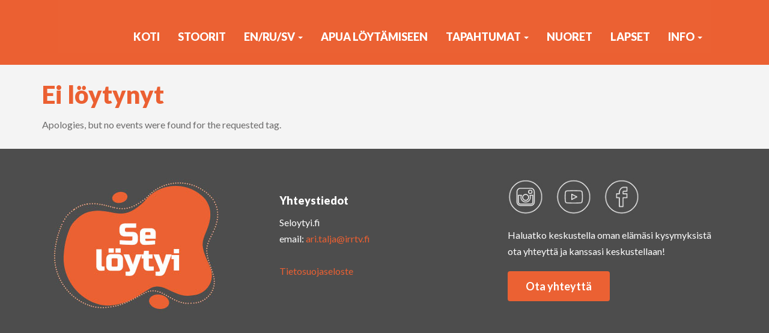

--- FILE ---
content_type: text/css
request_url: https://seloytyi.mediamissio.fi/wp-content/themes/muutos/assets/css/main.min.css?ver=98d7486eec646f22b7271462f0e2e440
body_size: 23827
content:
/*!
 * Roots 6.5.2
 */
/*! normalize.css v3.0.0 | MIT License | git.io/normalize */
@import url('https://fonts.googleapis.com/css2?family=Roboto:ital,wght@0,300;0,700;0,900;1,300;1,700;1,900&display=swap');
html {
    font-family: sans-serif;
    -ms-text-size-adjust: 100%;
    -webkit-text-size-adjust: 100%
}
body {
    margin: 0;
    color: #6c6b6b;
    font-family: 'Roboto', sans-serif;
}
p {
    color: #6c6b6b;
}
article, aside, details, figcaption, figure, footer, header, hgroup, main, nav, section, summary {
    display: block
}
audio, canvas, progress, video {
    display: inline-block;
    vertical-align: baseline
}
audio:not([controls]) {
    display: none;
    height: 0
}
[hidden], template {
    display: none
}
a {
    background: transparent
}
a:active, a:hover {
    outline: 0
}
abbr[title] {
    border-bottom: 1px dotted
}
b, strong {
    font-weight: bold
}
dfn {
    font-style: italic
}
h1 {
    font-size: 2em;
    margin: 0.67em 0
}
mark {
    background: #ff0;
    color: #000
}
small {
    font-size: 80%
}
sub, sup {
    font-size: 75%;
    line-height: 0;
    position: relative;
    vertical-align: baseline
}
sup {
    top: -0.5em
}
sub {
    bottom: -0.25em
}
img {
    border: 0
}
svg:not(:root) {
    overflow: hidden
}
figure {
    margin: 1em 40px
}
hr {
    -moz-box-sizing: content-box;
    box-sizing: content-box;
    height: 0
}
pre {
    overflow: auto
}
code, kbd, pre, samp {
    font-family: monospace, monospace;
    font-size: 1em
}
button, input, optgroup, select, textarea {
    color: inherit;
    font: inherit;
    margin: 0
}
button {
    overflow: visible
}
button, select {
    text-transform: none
}
button, html input[type="button"], input[type="reset"], input[type="submit"] {
    -webkit-appearance: button;
    cursor: pointer
}
button[disabled], html input[disabled] {
    cursor: default
}
button::-moz-focus-inner, input::-moz-focus-inner {
    border: 0;
    padding: 0
}
input {
    line-height: normal
}
input[type="checkbox"], input[type="radio"] {
    box-sizing: border-box;
    padding: 0
}
input[type="number"]::-webkit-inner-spin-button, input[type="number"]::-webkit-outer-spin-button {
    height: auto
}
input[type="search"] {
    -webkit-appearance: textfield;
    -moz-box-sizing: content-box;
    -webkit-box-sizing: content-box;
    box-sizing: content-box
}
input[type="search"]::-webkit-search-cancel-button, input[type="search"]::-webkit-search-decoration {
    -webkit-appearance: none
}
fieldset {
    border: 1px solid #c0c0c0;
    margin: 0 2px;
    padding: 0.35em 0.625em 0.75em
}
legend {
    border: 0;
    padding: 0
}
textarea {
    overflow: auto
}
optgroup {
    font-weight: bold
}
table {
    border-collapse: collapse;
    border-spacing: 0
}
td, th {
    padding: 0
}
@media print {
    * {
        text-shadow: none !important;
        color: #000 !important;
        background: transparent !important;
        box-shadow: none !important
    }
    a, a:visited {
        text-decoration: underline
    }
    a[href]:after {
        content: " ("attr(href) ")"
    }
    abbr[title]:after {
        content: " ("attr(title) ")"
    }
    a[href^="javascript:"]:after, a[href^="#"]:after {
        content: ""
    }
    pre, blockquote {
        border: 1px solid #999;
        page-break-inside: avoid
    }
    thead {
        display: table-header-group
    }
    tr, img {
        page-break-inside: avoid
    }
    img {
        max-width: 100% !important
    }
    p, h2, h3 {
        orphans: 3;
        widows: 3
    }
    h2, h3 {
        page-break-after: avoid
    }
    select {
        background: #fff !important
    }
    .navbar {
        display: none
    }
    .table td, .table th {
        background-color: #fff !important
    }
    .btn>.caret, .dropup>.btn>.caret {
        border-top-color: #000 !important
    }
    .label {
        border: 1px solid #000
    }
    .table {
        border-collapse: collapse !important
    }
    .table-bordered th, .table-bordered td {
        border: 1px solid #ddd !important
    }
}
* {
    -webkit-box-sizing: border-box;
    -moz-box-sizing: border-box;
    box-sizing: border-box
}
*:before, *:after {
    -webkit-box-sizing: border-box;
    -moz-box-sizing: border-box;
    box-sizing: border-box
}
html {
    font-size: 62.5%;
    -webkit-tap-highlight-color: rgba(0, 0, 0, 0)
}
@import url("https://cdn.jsdelivr.net/npm/bootstrap-icons@1.8.3/font/bootstrap-icons.css");
body {
    font-family: "Lato", "Helvetica Neue", Helvetica, Arial, sans-serif;
    font-size: 16px;
    line-height: 1.6875;
    color: #333;
    background-color: #fff
}
input, button, select, textarea {
    font-family: inherit;
    font-size: inherit;
    line-height: inherit
}
a {
    color: #eb6032;
    text-decoration: none;
    transition: 0.2s;
}
a:hover, a:focus {
    color: #c44015 !important;
    transition: 0.2s;
    text-decoration: underline;
    text-decoration: none;
}
a:focus {
    outline: thin dotted;
    outline: 5px auto -webkit-focus-ring-color;
    outline-offset: -2px
}
.start_date {
    font-size: 2em;
    line-height: 1.2;
}
figure {
    margin: 0
}
img {
    vertical-align: middle
}
.content {
	background: #f4f4f4;
}
.img-responsive, .thumbnail>img, .thumbnail a>img, .carousel-inner>.item>img, .carousel-inner>.item>a>img {
    display: block;
    max-width: 100%;
    height: auto
}
.img-rounded {
    border-radius: 6px
}
.img-thumbnail {
    padding: 4px;
    line-height: 1.6875;
    background-color: #fff;
    border: 1px solid #ddd;
    border-radius: 4px;
    -webkit-transition: all .2s ease-in-out;
    transition: all .2s ease-in-out;
    display: inline-block;
    max-width: 100%;
    height: auto
}
.img-circle {
    border-radius: 50%
}
hr {
    margin-top: 27px;
    margin-bottom: 27px;
    border: 0;
    border-top: 1px solid #eee
}
.sr-only {
    position: absolute;
    width: 1px;
    height: 1px;
    margin: -1px;
    padding: 0;
    overflow: hidden;
    clip: rect(0, 0, 0, 0);
    border: 0
}
h1, h2, h3, h4, h5, h6, .h1, .h2, .h3, .h4, .h5, .h6 {
    font-family: inherit;
    font-weight: 900;
    line-height: 1.1;
    color: #eb6032;
}
h1 small, h2 small, h3 small, h4 small, h5 small, h6 small, .h1 small, .h2 small, .h3 small, .h4 small, .h5 small, .h6 small, h1 .small, h2 .small, h3 .small, h4 .small, h5 .small, h6 .small, .h1 .small, .h2 .small, .h3 .small, .h4 .small, .h5 .small, .h6 .small {
    font-weight: normal;
    line-height: 1;
    color: #999
}
h1, .h1, h2, .h2, h3, .h3 {
    margin-top: 27px;
    margin-bottom: 13.5px
}
h1 small, .h1 small, h2 small, .h2 small, h3 small, .h3 small, h1 .small, .h1 .small, h2 .small, .h2 .small, h3 .small, .h3 .small {
    font-size: 65%
}
h4, .h4, h5, .h5, h6, .h6 {
    margin-top: 13.5px;
    margin-bottom: 13.5px
}
h4 small, .h4 small, h5 small, .h5 small, h6 small, .h6 small, h4 .small, .h4 .small, h5 .small, .h5 .small, h6 .small, .h6 .small {
    font-size: 75%
}
h1, .h1 {
    font-size: 41px
}
h2, .h2 {
    font-size: 34px
}
h3, .h3 {
    font-size: 28px
}
h4, .h4 {
    font-size: 20px
}
h5, .h5 {
    font-size: 16px
}
h6, .h6 {
    font-size: 14px
}
p {
    margin: 0 0 27px
}
.lead {
    margin-bottom: 27px;
    font-size: 18px;
    font-weight: 200;
    line-height: 1.4
}
@media (min-width:768px) {
    .lead {
        font-size: 24px
    }
}
small, .small {
    font-size: 85%
}
cite {
    font-style: normal
}
.text-left {
    text-align: left
}
.text-right {
    text-align: right
}
.text-center {
    text-align: center
}
.text-justify {
    text-align: justify
}
.text-muted {
    color: #999
}
.text-primary {
    color: #005893
}
a.text-primary:hover {
    color: #003960
}
.text-success {
    color: #3c763d
}
a.text-success:hover {
    color: #2b542c
}
.text-info {
    color: #31708f
}
a.text-info:hover {
    color: #245269
}
.text-warning {
    color: #8a6d3b
}
a.text-warning:hover {
    color: #66512c
}
.text-danger {
    color: #a94442
}
a.text-danger:hover {
    color: #843534
}
.bg-primary {
    color: #fff;
    background-color: #005893
}
a.bg-primary:hover {
    background-color: #003960
}
.bg-success {
    background-color: #dff0d8
}
a.bg-success:hover {
    background-color: #c1e2b3
}
.bg-info {
    background-color: #d9edf7
}
a.bg-info:hover {
    background-color: #afd9ee
}
.bg-warning {
    background-color: #fcf8e3
}
a.bg-warning:hover {
    background-color: #f7ecb5
}
.bg-danger {
    background-color: #f2dede
}
a.bg-danger:hover {
    background-color: #e4b9b9
}
.page-header {
    padding-bottom: 12.5px;
    margin: 54px 0 27px;
    border-bottom: 1px solid #eee
}
/* .title_bg_talking,
.post .entry-title,
.stories-wrapper .stories-title,
.bigimage-wrapper .bigimage-overlay,
.page-header h1 {
    background-image: url(/wp-content/uploads/2022/06/ico_talk.png);
    background-repeat: no-repeat;
    background-position: 100% 100%;
    padding: 30px 0;
    background-size: 80px;
    padding-right: 5vw !important;
} */
.eo-event-search ul {
    margin-bottom: 100px;
  }
.chat_ico {
    background-image: url(/wp-content/uploads/2022/06/ico_talk.png);
    background-repeat: no-repeat;
    background-position: 50% 50%;
    width: 100px;
    display: block;
    height: 100px;
    position: fixed;
    right: 50px;
    bottom: 50px;
    z-index: 99999;
    background-size: contain;
    cursor: pointer;
}
ul, ol {
    margin-top: 0;
    margin-bottom: 13.5px
}
ul ul, ol ul, ul ol, ol ol {
    margin-bottom: 0
}
.list-unstyled {
    padding-left: 0;
    list-style: none
}
.list-inline {
    padding-left: 0;
    list-style: none;
    margin-left: -5px
}
.list-inline>li {
    display: inline-block;
    padding-left: 5px;
    padding-right: 5px
}
dl {
    margin-top: 0;
    margin-bottom: 27px
}
dt, dd {
    line-height: 1.6875
}
dt {
    font-weight: bold
}
dd {
    margin-left: 0
}
@media (min-width:992px) {
    .dl-horizontal dt {
        float: left;
        width: 160px;
        clear: left;
        text-align: right;
        overflow: hidden;
        text-overflow: ellipsis;
        white-space: nowrap
    }
    .dl-horizontal dd {
        margin-left: 180px
    }
}

abbr[title], abbr[data-original-title] {
    cursor: help;
    border-bottom: 1px dotted #999
}
.initialism {
    font-size: 90%;
    text-transform: uppercase
}
blockquote {
    padding: 13.5px 27px;
    margin: 0 0 27px;
    font-size: 20px;
    border-left: 5px solid #eee
}
blockquote p:last-child, blockquote ul:last-child, blockquote ol:last-child {
    margin-bottom: 0
}
blockquote footer, blockquote small, blockquote .small {
    display: block;
    font-size: 80%;
    line-height: 1.6875;
    color: #999
}
blockquote footer:before, blockquote small:before, blockquote .small:before {
    content: '\2014 \00A0'
}
.blockquote-reverse, blockquote.pull-right {
    padding-right: 15px;
    padding-left: 0;
    border-right: 5px solid #eee;
    border-left: 0;
    text-align: right
}
.blockquote-reverse footer:before, blockquote.pull-right footer:before, .blockquote-reverse small:before, blockquote.pull-right small:before, .blockquote-reverse .small:before, blockquote.pull-right .small:before {
    content: ''
}
.blockquote-reverse footer:after, blockquote.pull-right footer:after, .blockquote-reverse small:after, blockquote.pull-right small:after, .blockquote-reverse .small:after, blockquote.pull-right .small:after {
    content: '\00A0 \2014'
}
blockquote:before, blockquote:after {
    content: ""
}
address {
    margin-bottom: 27px;
    font-style: normal;
    line-height: 1.6875
}
code, kbd, pre, samp {
    font-family: Menlo, Monaco, Consolas, "Courier New", monospace
}
code {
    padding: 2px 4px;
    font-size: 90%;
    color: #c7254e;
    background-color: #f9f2f4;
    white-space: nowrap;
    border-radius: 4px
}
kbd {
    padding: 2px 4px;
    font-size: 90%;
    color: #fff;
    background-color: #333;
    border-radius: 3px;
    box-shadow: inset 0 -1px 0 rgba(0, 0, 0, 0.25)
}
pre {
    display: block;
    padding: 13px;
    margin: 0 0 13.5px;
    font-size: 15px;
    line-height: 1.6875;
    word-break: break-all;
    word-wrap: break-word;
    color: #333;
    background-color: #f5f5f5;
    border: 1px solid #ccc;
    border-radius: 4px
}
pre code {
    padding: 0;
    font-size: inherit;
    color: inherit;
    white-space: pre-wrap;
    background-color: transparent;
    border-radius: 0
}
.pre-scrollable {
    max-height: 340px;
    overflow-y: scroll
}
.container {
    margin-right: auto;
    margin-left: auto;
    padding-left: 15px;
    padding-right: 15px
}
@media (min-width:768px) {
    .container {
        width: 750px
    }
}
@media (min-width:992px) {
    .container {
        width: 970px
    }
}
@media (min-width:1200px) {
    .container {
        width: 1170px
    }
}
.container-fluid {
    margin-right: auto;
    margin-left: auto;
    padding-left: 15px;
    padding-right: 15px
}
.row {
    margin-left: -15px;
    margin-right: -15px;
    display: flex;
}

.col-xs-1, .col-sm-1, .col-md-1, .col-lg-1, .col-xs-2, .col-sm-2, .col-md-2, .col-lg-2, .col-xs-3, .col-sm-3, .col-md-3, .col-lg-3, .col-xs-4, .col-sm-4, .col-md-4, .col-lg-4, .col-xs-5, .col-sm-5, .col-md-5, .col-lg-5, .col-xs-6, .col-sm-6, .col-md-6, .col-lg-6, .col-xs-7, .col-sm-7, .col-md-7, .col-lg-7, .col-xs-8, .col-sm-8, .col-md-8, .col-lg-8, .col-xs-9, .col-sm-9, .col-md-9, .col-lg-9, .col-xs-10, .col-sm-10, .col-md-10, .col-lg-10, .col-xs-11, .col-sm-11, .col-md-11, .col-lg-11, .col-xs-12, .col-sm-12, .col-md-12, .col-lg-12 {
    position: relative;
    min-height: 1px;
    padding-left: 15px;
    padding-right: 15px
}
.col-xs-1, .col-xs-2, .col-xs-3, .col-xs-4, .col-xs-5, .col-xs-6, .col-xs-7, .col-xs-8, .col-xs-9, .col-xs-10, .col-xs-11, .col-xs-12 {
    float: left
}
.col-xs-12 {
    width: 100%
}
.col-xs-11 {
    width: 91.66666666666666%
}
.col-xs-10 {
    width: 83.33333333333334%
}
.col-xs-9 {
    width: 75%
}
.col-xs-8 {
    width: 66.66666666666666%
}
.col-xs-7 {
    width: 58.333333333333336%
}
.col-xs-6 {
    width: 50%
}
.col-xs-5 {
    width: 41.66666666666667%
}
.col-xs-4 {
    width: 33.33333333333333%
}
.col-xs-3 {
    width: 25%
}
.col-xs-2 {
    width: 16.666666666666664%
}
.col-xs-1 {
    width: 8.333333333333332%
}
.col-xs-pull-12 {
    right: 100%
}
.col-xs-pull-11 {
    right: 91.66666666666666%
}
.col-xs-pull-10 {
    right: 83.33333333333334%
}
.col-xs-pull-9 {
    right: 75%
}
.col-xs-pull-8 {
    right: 66.66666666666666%
}
.col-xs-pull-7 {
    right: 58.333333333333336%
}
.col-xs-pull-6 {
    right: 50%
}
.col-xs-pull-5 {
    right: 41.66666666666667%
}
.col-xs-pull-4 {
    right: 33.33333333333333%
}
.col-xs-pull-3 {
    right: 25%
}
.col-xs-pull-2 {
    right: 16.666666666666664%
}
.col-xs-pull-1 {
    right: 8.333333333333332%
}
.col-xs-pull-0 {
    right: 0
}
.col-xs-push-12 {
    left: 100%
}
.col-xs-push-11 {
    left: 91.66666666666666%
}
.col-xs-push-10 {
    left: 83.33333333333334%
}
.col-xs-push-9 {
    left: 75%
}
.col-xs-push-8 {
    left: 66.66666666666666%
}
.col-xs-push-7 {
    left: 58.333333333333336%
}
.col-xs-push-6 {
    left: 50%
}
.col-xs-push-5 {
    left: 41.66666666666667%
}
.col-xs-push-4 {
    left: 33.33333333333333%
}
.col-xs-push-3 {
    left: 25%
}
.col-xs-push-2 {
    left: 16.666666666666664%
}
.col-xs-push-1 {
    left: 8.333333333333332%
}
.col-xs-push-0 {
    left: 0
}
.col-xs-offset-12 {
    margin-left: 100%
}
.col-xs-offset-11 {
    margin-left: 91.66666666666666%
}
.col-xs-offset-10 {
    margin-left: 83.33333333333334%
}
.col-xs-offset-9 {
    margin-left: 75%
}
.col-xs-offset-8 {
    margin-left: 66.66666666666666%
}
.col-xs-offset-7 {
    margin-left: 58.333333333333336%
}
.col-xs-offset-6 {
    margin-left: 50%
}
.col-xs-offset-5 {
    margin-left: 41.66666666666667%
}
.col-xs-offset-4 {
    margin-left: 33.33333333333333%
}
.col-xs-offset-3 {
    margin-left: 25%
}
.col-xs-offset-2 {
    margin-left: 16.666666666666664%
}
.col-xs-offset-1 {
    margin-left: 8.333333333333332%
}
.col-xs-offset-0 {
    margin-left: 0
}
@media (min-width:768px) {
    .col-sm-1, .col-sm-2, .col-sm-3, .col-sm-4, .col-sm-5, .col-sm-6, .col-sm-7, .col-sm-8, .col-sm-9, .col-sm-10, .col-sm-11, .col-sm-12 {
        float: left
    }
    .col-sm-12 {
        width: 100%
    }
    .col-sm-11 {
        width: 91.66666666666666%
    }
    .col-sm-10 {
        width: 83.33333333333334%
    }
    .col-sm-9 {
        width: 75%
    }
    .col-sm-8 {
        width: 66.66666666666666%
    }
    .col-sm-7 {
        width: 58.333333333333336%
    }
    .col-sm-6 {
        width: 50%
    }
    .col-sm-5 {
        width: 41.66666666666667%
    }
    .col-sm-4 {
        width: 33.33333333333333%
    }
    .col-sm-3 {
        width: 25%
    }
    .col-sm-2 {
        width: 16.666666666666664%
    }
    .col-sm-1 {
        width: 8.333333333333332%
    }
    .col-sm-pull-12 {
        right: 100%
    }
    .col-sm-pull-11 {
        right: 91.66666666666666%
    }
    .col-sm-pull-10 {
        right: 83.33333333333334%
    }
    .col-sm-pull-9 {
        right: 75%
    }
    .col-sm-pull-8 {
        right: 66.66666666666666%
    }
    .col-sm-pull-7 {
        right: 58.333333333333336%
    }
    .col-sm-pull-6 {
        right: 50%
    }
    .col-sm-pull-5 {
        right: 41.66666666666667%
    }
    .col-sm-pull-4 {
        right: 33.33333333333333%
    }
    .col-sm-pull-3 {
        right: 25%
    }
    .col-sm-pull-2 {
        right: 16.666666666666664%
    }
    .col-sm-pull-1 {
        right: 8.333333333333332%
    }
    .col-sm-pull-0 {
        right: 0
    }
    .col-sm-push-12 {
        left: 100%
    }
    .col-sm-push-11 {
        left: 91.66666666666666%
    }
    .col-sm-push-10 {
        left: 83.33333333333334%
    }
    .col-sm-push-9 {
        left: 75%
    }
    .col-sm-push-8 {
        left: 66.66666666666666%
    }
    .col-sm-push-7 {
        left: 58.333333333333336%
    }
    .col-sm-push-6 {
        left: 50%
    }
    .col-sm-push-5 {
        left: 41.66666666666667%
    }
    .col-sm-push-4 {
        left: 33.33333333333333%
    }
    .col-sm-push-3 {
        left: 25%
    }
    .col-sm-push-2 {
        left: 16.666666666666664%
    }
    .col-sm-push-1 {
        left: 8.333333333333332%
    }
    .col-sm-push-0 {
        left: 0
    }
    .col-sm-offset-12 {
        margin-left: 100%
    }
    .col-sm-offset-11 {
        margin-left: 91.66666666666666%
    }
    .col-sm-offset-10 {
        margin-left: 83.33333333333334%
    }
    .col-sm-offset-9 {
        margin-left: 75%
    }
    .col-sm-offset-8 {
        margin-left: 66.66666666666666%
    }
    .col-sm-offset-7 {
        margin-left: 58.333333333333336%
    }
    .col-sm-offset-6 {
        margin-left: 50%
    }
    .col-sm-offset-5 {
        margin-left: 41.66666666666667%
    }
    .col-sm-offset-4 {
        margin-left: 33.33333333333333%
    }
    .col-sm-offset-3 {
        margin-left: 25%
    }
    .col-sm-offset-2 {
        margin-left: 16.666666666666664%
    }
    .col-sm-offset-1 {
        margin-left: 8.333333333333332%
    }
    .col-sm-offset-0 {
        margin-left: 0
    }
}
@media (min-width:992px) {
    .col-md-1, .col-md-2, .col-md-3, .col-md-4, .col-md-5, .col-md-6, .col-md-7, .col-md-8, .col-md-9, .col-md-10, .col-md-11, .col-md-12 {
        float: left
    }
    .col-md-12 {
        width: 100%
    }
    .col-md-11 {
        width: 91.66666666666666%
    }
    .col-md-10 {
        width: 83.33333333333334%
    }
    .col-md-9 {
        width: 75%
    }
    .col-md-8 {
        width: 66.66666666666666%
    }
    .col-md-7 {
        width: 58.333333333333336%
    }
    .col-md-6 {
        width: 50%
    }
    .col-md-5 {
        width: 41.66666666666667%
    }
    .col-md-4 {
        width: 33.33333333333333%
    }
    .col-md-3 {
        width: 25%
    }
    .col-md-2 {
        width: 16.666666666666664%
    }
    .col-md-1 {
        width: 8.333333333333332%
    }
    .col-md-pull-12 {
        right: 100%
    }
    .col-md-pull-11 {
        right: 91.66666666666666%
    }
    .col-md-pull-10 {
        right: 83.33333333333334%
    }
    .col-md-pull-9 {
        right: 75%
    }
    .col-md-pull-8 {
        right: 66.66666666666666%
    }
    .col-md-pull-7 {
        right: 58.333333333333336%
    }
    .col-md-pull-6 {
        right: 50%
    }
    .col-md-pull-5 {
        right: 41.66666666666667%
    }
    .col-md-pull-4 {
        right: 33.33333333333333%
    }
    .col-md-pull-3 {
        right: 25%
    }
    .col-md-pull-2 {
        right: 16.666666666666664%
    }
    .col-md-pull-1 {
        right: 8.333333333333332%
    }
    .col-md-pull-0 {
        right: 0
    }
    .col-md-push-12 {
        left: 100%
    }
    .col-md-push-11 {
        left: 91.66666666666666%
    }
    .col-md-push-10 {
        left: 83.33333333333334%
    }
    .col-md-push-9 {
        left: 75%
    }
    .col-md-push-8 {
        left: 66.66666666666666%
    }
    .col-md-push-7 {
        left: 58.333333333333336%
    }
    .col-md-push-6 {
        left: 50%
    }
    .col-md-push-5 {
        left: 41.66666666666667%
    }
    .col-md-push-4 {
        left: 33.33333333333333%
    }
    .col-md-push-3 {
        left: 25%
    }
    .col-md-push-2 {
        left: 16.666666666666664%
    }
    .col-md-push-1 {
        left: 8.333333333333332%
    }
    .col-md-push-0 {
        left: 0
    }
    .col-md-offset-12 {
        margin-left: 100%
    }
    .col-md-offset-11 {
        margin-left: 91.66666666666666%
    }
    .col-md-offset-10 {
        margin-left: 83.33333333333334%
    }
    .col-md-offset-9 {
        margin-left: 75%
    }
    .col-md-offset-8 {
        margin-left: 66.66666666666666%
    }
    .col-md-offset-7 {
        margin-left: 58.333333333333336%
    }
    .col-md-offset-6 {
        margin-left: 50%
    }
    .col-md-offset-5 {
        margin-left: 41.66666666666667%
    }
    .col-md-offset-4 {
        margin-left: 33.33333333333333%
    }
    .col-md-offset-3 {
        margin-left: 25%
    }
    .col-md-offset-2 {
        margin-left: 16.666666666666664%
    }
    .col-md-offset-1 {
        margin-left: 8.333333333333332%
    }
    .col-md-offset-0 {
        margin-left: 0
    }
}
@media (min-width:1200px) {
    .col-lg-1, .col-lg-2, .col-lg-3, .col-lg-4, .col-lg-5, .col-lg-6, .col-lg-7, .col-lg-8, .col-lg-9, .col-lg-10, .col-lg-11, .col-lg-12 {
        float: left
    }
    .col-lg-12 {
        width: 100%
    }
    .col-lg-11 {
        width: 91.66666666666666%
    }
    .col-lg-10 {
        width: 83.33333333333334%
    }
    .col-lg-9 {
        width: 75%
    }
    .col-lg-8 {
        width: 66.66666666666666%
    }
    .col-lg-7 {
        width: 58.333333333333336%
    }
    .col-lg-6 {
        width: 50%
    }
    .col-lg-5 {
        width: 41.66666666666667%
    }
    .col-lg-4 {
        width: 33.33333333333333%
    }
    .col-lg-3 {
        width: 25%
    }
    .col-lg-2 {
        width: 16.666666666666664%
    }
    .col-lg-1 {
        width: 8.333333333333332%
    }
    .col-lg-pull-12 {
        right: 100%
    }
    .col-lg-pull-11 {
        right: 91.66666666666666%
    }
    .col-lg-pull-10 {
        right: 83.33333333333334%
    }
    .col-lg-pull-9 {
        right: 75%
    }
    .col-lg-pull-8 {
        right: 66.66666666666666%
    }
    .col-lg-pull-7 {
        right: 58.333333333333336%
    }
    .col-lg-pull-6 {
        right: 50%
    }
    .col-lg-pull-5 {
        right: 41.66666666666667%
    }
    .col-lg-pull-4 {
        right: 33.33333333333333%
    }
    .col-lg-pull-3 {
        right: 25%
    }
    .col-lg-pull-2 {
        right: 16.666666666666664%
    }
    .col-lg-pull-1 {
        right: 8.333333333333332%
    }
    .col-lg-pull-0 {
        right: 0
    }
    .col-lg-push-12 {
        left: 100%
    }
    .col-lg-push-11 {
        left: 91.66666666666666%
    }
    .col-lg-push-10 {
        left: 83.33333333333334%
    }
    .col-lg-push-9 {
        left: 75%
    }
    .col-lg-push-8 {
        left: 66.66666666666666%
    }
    .col-lg-push-7 {
        left: 58.333333333333336%
    }
    .col-lg-push-6 {
        left: 50%
    }
    .col-lg-push-5 {
        left: 41.66666666666667%
    }
    .col-lg-push-4 {
        left: 33.33333333333333%
    }
    .col-lg-push-3 {
        left: 25%
    }
    .col-lg-push-2 {
        left: 16.666666666666664%
    }
    .col-lg-push-1 {
        left: 8.333333333333332%
    }
    .col-lg-push-0 {
        left: 0
    }
    .col-lg-offset-12 {
        margin-left: 100%
    }
    .col-lg-offset-11 {
        margin-left: 91.66666666666666%
    }
    .col-lg-offset-10 {
        margin-left: 83.33333333333334%
    }
    .col-lg-offset-9 {
        margin-left: 75%
    }
    .col-lg-offset-8 {
        margin-left: 66.66666666666666%
    }
    .col-lg-offset-7 {
        margin-left: 58.333333333333336%
    }
    .col-lg-offset-6 {
        margin-left: 50%
    }
    .col-lg-offset-5 {
        margin-left: 41.66666666666667%
    }
    .col-lg-offset-4 {
        margin-left: 33.33333333333333%
    }
    .col-lg-offset-3 {
        margin-left: 25%
    }
    .col-lg-offset-2 {
        margin-left: 16.666666666666664%
    }
    .col-lg-offset-1 {
        margin-left: 8.333333333333332%
    }
    .col-lg-offset-0 {
        margin-left: 0
    }
}
table {
    max-width: 100%;
    background-color: transparent
}
th {
    text-align: left
}
.table {
    width: 100%;
    margin-bottom: 27px
}
.table>thead>tr>th, .table>tbody>tr>th, .table>tfoot>tr>th, .table>thead>tr>td, .table>tbody>tr>td, .table>tfoot>tr>td {
    padding: 8px;
    line-height: 1.6875;
    vertical-align: top;
    border-top: 1px solid #ddd
}
.table>thead>tr>th {
    vertical-align: bottom;
    border-bottom: 2px solid #ddd
}
.table>caption+thead>tr:first-child>th, .table>colgroup+thead>tr:first-child>th, .table>thead:first-child>tr:first-child>th, .table>caption+thead>tr:first-child>td, .table>colgroup+thead>tr:first-child>td, .table>thead:first-child>tr:first-child>td {
    border-top: 0
}
.table>tbody+tbody {
    border-top: 2px solid #ddd
}
.table .table {
    background-color: #fff
}
.table-condensed>thead>tr>th, .table-condensed>tbody>tr>th, .table-condensed>tfoot>tr>th, .table-condensed>thead>tr>td, .table-condensed>tbody>tr>td, .table-condensed>tfoot>tr>td {
    padding: 5px
}
.table-bordered {
    border: 1px solid #ddd
}
.table-bordered>thead>tr>th, .table-bordered>tbody>tr>th, .table-bordered>tfoot>tr>th, .table-bordered>thead>tr>td, .table-bordered>tbody>tr>td, .table-bordered>tfoot>tr>td {
    border: 1px solid #ddd
}
.table-bordered>thead>tr>th, .table-bordered>thead>tr>td {
    border-bottom-width: 2px
}
.table-striped>tbody>tr:nth-child(odd)>td, .table-striped>tbody>tr:nth-child(odd)>th {
    background-color: #f9f9f9
}
.table-hover>tbody>tr:hover>td, .table-hover>tbody>tr:hover>th {
    background-color: #f5f5f5
}
table col[class*="col-"] {
    position: static;
    float: none;
    display: table-column
}
table td[class*="col-"], table th[class*="col-"] {
    position: static;
    float: none;
    display: table-cell
}
.table>thead>tr>td.active, .table>tbody>tr>td.active, .table>tfoot>tr>td.active, .table>thead>tr>th.active, .table>tbody>tr>th.active, .table>tfoot>tr>th.active, .table>thead>tr.active>td, .table>tbody>tr.active>td, .table>tfoot>tr.active>td, .table>thead>tr.active>th, .table>tbody>tr.active>th, .table>tfoot>tr.active>th {
    background-color: #f5f5f5
}
.table-hover>tbody>tr>td.active:hover, .table-hover>tbody>tr>th.active:hover, .table-hover>tbody>tr.active:hover>td, .table-hover>tbody>tr.active:hover>th {
    background-color: #e8e8e8
}
.table>thead>tr>td.success, .table>tbody>tr>td.success, .table>tfoot>tr>td.success, .table>thead>tr>th.success, .table>tbody>tr>th.success, .table>tfoot>tr>th.success, .table>thead>tr.success>td, .table>tbody>tr.success>td, .table>tfoot>tr.success>td, .table>thead>tr.success>th, .table>tbody>tr.success>th, .table>tfoot>tr.success>th {
    background-color: #dff0d8
}
.table-hover>tbody>tr>td.success:hover, .table-hover>tbody>tr>th.success:hover, .table-hover>tbody>tr.success:hover>td, .table-hover>tbody>tr.success:hover>th {
    background-color: #d0e9c6
}
.table>thead>tr>td.info, .table>tbody>tr>td.info, .table>tfoot>tr>td.info, .table>thead>tr>th.info, .table>tbody>tr>th.info, .table>tfoot>tr>th.info, .table>thead>tr.info>td, .table>tbody>tr.info>td, .table>tfoot>tr.info>td, .table>thead>tr.info>th, .table>tbody>tr.info>th, .table>tfoot>tr.info>th {
    background-color: #d9edf7
}
.table-hover>tbody>tr>td.info:hover, .table-hover>tbody>tr>th.info:hover, .table-hover>tbody>tr.info:hover>td, .table-hover>tbody>tr.info:hover>th {
    background-color: #c4e3f3
}
.table>thead>tr>td.warning, .table>tbody>tr>td.warning, .table>tfoot>tr>td.warning, .table>thead>tr>th.warning, .table>tbody>tr>th.warning, .table>tfoot>tr>th.warning, .table>thead>tr.warning>td, .table>tbody>tr.warning>td, .table>tfoot>tr.warning>td, .table>thead>tr.warning>th, .table>tbody>tr.warning>th, .table>tfoot>tr.warning>th {
    background-color: #fcf8e3
}
.table-hover>tbody>tr>td.warning:hover, .table-hover>tbody>tr>th.warning:hover, .table-hover>tbody>tr.warning:hover>td, .table-hover>tbody>tr.warning:hover>th {
    background-color: #faf2cc
}
.table>thead>tr>td.danger, .table>tbody>tr>td.danger, .table>tfoot>tr>td.danger, .table>thead>tr>th.danger, .table>tbody>tr>th.danger, .table>tfoot>tr>th.danger, .table>thead>tr.danger>td, .table>tbody>tr.danger>td, .table>tfoot>tr.danger>td, .table>thead>tr.danger>th, .table>tbody>tr.danger>th, .table>tfoot>tr.danger>th {
    background-color: #f2dede
}
.table-hover>tbody>tr>td.danger:hover, .table-hover>tbody>tr>th.danger:hover, .table-hover>tbody>tr.danger:hover>td, .table-hover>tbody>tr.danger:hover>th {
    background-color: #ebcccc
}
@media (max-width:767px) {
    .table-responsive {
        width: 100%;
        margin-bottom: 20.25px;
        overflow-y: hidden;
        overflow-x: scroll;
        -ms-overflow-style: -ms-autohiding-scrollbar;
        border: 1px solid #ddd;
        -webkit-overflow-scrolling: touch
    }
    .table-responsive>.table {
        margin-bottom: 0
    }
    .table-responsive>.table>thead>tr>th, .table-responsive>.table>tbody>tr>th, .table-responsive>.table>tfoot>tr>th, .table-responsive>.table>thead>tr>td, .table-responsive>.table>tbody>tr>td, .table-responsive>.table>tfoot>tr>td {
        white-space: nowrap
    }
    .table-responsive>.table-bordered {
        border: 0
    }
    .table-responsive>.table-bordered>thead>tr>th:first-child, .table-responsive>.table-bordered>tbody>tr>th:first-child, .table-responsive>.table-bordered>tfoot>tr>th:first-child, .table-responsive>.table-bordered>thead>tr>td:first-child, .table-responsive>.table-bordered>tbody>tr>td:first-child, .table-responsive>.table-bordered>tfoot>tr>td:first-child {
        border-left: 0
    }
    .table-responsive>.table-bordered>thead>tr>th:last-child, .table-responsive>.table-bordered>tbody>tr>th:last-child, .table-responsive>.table-bordered>tfoot>tr>th:last-child, .table-responsive>.table-bordered>thead>tr>td:last-child, .table-responsive>.table-bordered>tbody>tr>td:last-child, .table-responsive>.table-bordered>tfoot>tr>td:last-child {
        border-right: 0
    }
    .table-responsive>.table-bordered>tbody>tr:last-child>th, .table-responsive>.table-bordered>tfoot>tr:last-child>th, .table-responsive>.table-bordered>tbody>tr:last-child>td, .table-responsive>.table-bordered>tfoot>tr:last-child>td {
        border-bottom: 0
    }
}
fieldset {
    padding: 0;
    margin: 0;
    border: 0;
    min-width: 0
}
legend {
    display: block;
    width: 100%;
    padding: 0;
    margin-bottom: 27px;
    font-size: 24px;
    line-height: inherit;
    color: #333;
    border: 0;
    border-bottom: 1px solid #e5e5e5
}
label {
    display: inline-block;
    margin-bottom: 5px;
    font-weight: bold
}
input[type="search"] {
    -webkit-box-sizing: border-box;
    -moz-box-sizing: border-box;
    box-sizing: border-box
}
input[type="radio"], input[type="checkbox"] {
    margin: 4px 0 0;
    margin-top: 1px \9;
    line-height: normal
}
input[type="file"] {
    display: block
}
input[type="range"] {
    display: block;
    width: 100%
}
select[multiple], select[size] {
    height: auto
}
input[type="file"]:focus, input[type="radio"]:focus, input[type="checkbox"]:focus {
    outline: thin dotted;
    outline: 5px auto -webkit-focus-ring-color;
    outline-offset: -2px
}
output {
    display: block;
    padding-top: 7px;
    font-size: 16px;
    line-height: 1.6875;
    color: #555
}
.form-control {
    display: block;
    width: 100%;
    height: 41px;
    padding: 6px 12px;
    font-size: 16px;
    line-height: 1.6875;
    color: #555;
    background-color: #fff;
    background-image: none;
    border: 1px solid #ccc;
    border-radius: 4px;
    -webkit-box-shadow: inset 0 1px 1px rgba(0, 0, 0, 0.075);
    box-shadow: inset 0 1px 1px rgba(0, 0, 0, 0.075);
    -webkit-transition: border-color ease-in-out .15s, box-shadow ease-in-out .15s;
    transition: border-color ease-in-out .15s, box-shadow ease-in-out .15s
}
.form-control:focus {
    border-color: #66afe9;
    outline: 0;
    -webkit-box-shadow: inset 0 1px 1px rgba(0, 0, 0, .075), 0 0 8px rgba(102, 175, 233, 0.6);
    box-shadow: inset 0 1px 1px rgba(0, 0, 0, .075), 0 0 8px rgba(102, 175, 233, 0.6)
}
.form-control::-moz-placeholder {
    color: #999;
    opacity: 1
}
.form-control:-ms-input-placeholder {
    color: #999
}
.form-control::-webkit-input-placeholder {
    color: #999
}
.form-control[disabled], .form-control[readonly], fieldset[disabled] .form-control {
    cursor: not-allowed;
    background-color: #eee;
    opacity: 1
}
textarea.form-control {
    height: auto
}
input[type="search"] {
    -webkit-appearance: none
}
input[type="date"] {
    line-height: 41px
}
.form-group {
    margin-bottom: 15px
}
.radio, .checkbox {
    display: block;
    min-height: 27px;
    margin-top: 10px;
    margin-bottom: 10px;
    padding-left: 20px
}
.radio label, .checkbox label {
    display: inline;
    font-weight: normal;
    cursor: pointer
}
.radio input[type="radio"], .radio-inline input[type="radio"], .checkbox input[type="checkbox"], .checkbox-inline input[type="checkbox"] {
    float: left;
    margin-left: -20px
}
.radio+.radio, .checkbox+.checkbox {
    margin-top: -5px
}
.radio-inline, .checkbox-inline {
    display: inline-block;
    padding-left: 20px;
    margin-bottom: 0;
    vertical-align: middle;
    font-weight: normal;
    cursor: pointer
}
.radio-inline+.radio-inline, .checkbox-inline+.checkbox-inline {
    margin-top: 0;
    margin-left: 10px
}
input[type="radio"][disabled], input[type="checkbox"][disabled], .radio[disabled], .radio-inline[disabled], .checkbox[disabled], .checkbox-inline[disabled], fieldset[disabled] input[type="radio"], fieldset[disabled] input[type="checkbox"], fieldset[disabled] .radio, fieldset[disabled] .radio-inline, fieldset[disabled] .checkbox, fieldset[disabled] .checkbox-inline {
    cursor: not-allowed
}
.input-sm {
    height: 33px;
    padding: 5px 10px;
    font-size: 14px;
    line-height: 1.5;
    border-radius: 3px
}
select.input-sm {
    height: 33px;
    line-height: 33px
}
textarea.input-sm, select[multiple].input-sm {
    height: auto
}
.input-lg {
    height: 49px;
    padding: 10px 16px;
    font-size: 20px;
    line-height: 1.33;
    border-radius: 6px
}
select.input-lg {
    height: 49px;
    line-height: 49px
}
textarea.input-lg, select[multiple].input-lg {
    height: auto
}
.has-feedback {
    position: relative
}
.has-feedback .form-control {
    padding-right: 51.25px
}
.has-feedback .form-control-feedback {
    position: absolute;
    top: 32px;
    right: 0;
    display: block;
    width: 41px;
    height: 41px;
    line-height: 41px;
    text-align: center
}
.has-success .help-block, .has-success .control-label, .has-success .radio, .has-success .checkbox, .has-success .radio-inline, .has-success .checkbox-inline {
    color: #3c763d
}
.has-success .form-control {
    border-color: #3c763d;
    -webkit-box-shadow: inset 0 1px 1px rgba(0, 0, 0, 0.075);
    box-shadow: inset 0 1px 1px rgba(0, 0, 0, 0.075)
}
.location_metaitem ul li a {
    color: #6c6b6b !important;
}
.has-success .form-control:focus {
    border-color: #2b542c;
    -webkit-box-shadow: inset 0 1px 1px rgba(0, 0, 0, 0.075), 0 0 6px #67b168;
    box-shadow: inset 0 1px 1px rgba(0, 0, 0, 0.075), 0 0 6px #67b168
}
.has-success .input-group-addon {
    color: #3c763d;
    border-color: #3c763d;
    background-color: #dff0d8
}
.has-success .form-control-feedback {
    color: #3c763d
}
.has-warning .help-block, .has-warning .control-label, .has-warning .radio, .has-warning .checkbox, .has-warning .radio-inline, .has-warning .checkbox-inline {
    color: #8a6d3b
}
.has-warning .form-control {
    border-color: #8a6d3b;
    -webkit-box-shadow: inset 0 1px 1px rgba(0, 0, 0, 0.075);
    box-shadow: inset 0 1px 1px rgba(0, 0, 0, 0.075)
}
.has-warning .form-control:focus {
    border-color: #66512c;
    -webkit-box-shadow: inset 0 1px 1px rgba(0, 0, 0, 0.075), 0 0 6px #c0a16b;
    box-shadow: inset 0 1px 1px rgba(0, 0, 0, 0.075), 0 0 6px #c0a16b
}
.has-warning .input-group-addon {
    color: #8a6d3b;
    border-color: #8a6d3b;
    background-color: #fcf8e3
}
.has-warning .form-control-feedback {
    color: #8a6d3b
}
.has-error .help-block, .has-error .control-label, .has-error .radio, .has-error .checkbox, .has-error .radio-inline, .has-error .checkbox-inline {
    color: #a94442
}
.has-error .form-control {
    border-color: #a94442;
    -webkit-box-shadow: inset 0 1px 1px rgba(0, 0, 0, 0.075);
    box-shadow: inset 0 1px 1px rgba(0, 0, 0, 0.075)
}
.has-error .form-control:focus {
    border-color: #843534;
    -webkit-box-shadow: inset 0 1px 1px rgba(0, 0, 0, 0.075), 0 0 6px #ce8483;
    box-shadow: inset 0 1px 1px rgba(0, 0, 0, 0.075), 0 0 6px #ce8483
}
.has-error .input-group-addon {
    color: #a94442;
    border-color: #a94442;
    background-color: #f2dede
}
.has-error .form-control-feedback {
    color: #a94442
}
.form-control-static {
    margin-bottom: 0
}
.help-block {
    display: block;
    margin-top: 5px;
    margin-bottom: 10px;
    color: #737373
}
@media (min-width:768px) {
    .form-inline .form-group {
        display: inline-block;
        margin-bottom: 0;
        vertical-align: middle
    }
    .form-inline .form-control {
        display: inline-block;
        width: auto;
        vertical-align: middle
    }
    .form-inline .input-group>.form-control {
        width: 100%
    }
    .form-inline .control-label {
        margin-bottom: 0;
        vertical-align: middle
    }
    .form-inline .radio, .form-inline .checkbox {
        display: inline-block;
        margin-top: 0;
        margin-bottom: 0;
        padding-left: 0;
        vertical-align: middle
    }
    .form-inline .radio input[type="radio"], .form-inline .checkbox input[type="checkbox"] {
        float: none;
        margin-left: 0
    }
    .form-inline .has-feedback .form-control-feedback {
        top: 0
    }
}
.form-horizontal .control-label, .form-horizontal .radio, .form-horizontal .checkbox, .form-horizontal .radio-inline, .form-horizontal .checkbox-inline {
    margin-top: 0;
    margin-bottom: 0;
    padding-top: 7px
}
.form-horizontal .radio, .form-horizontal .checkbox {
    min-height: 34px
}
.form-horizontal .form-group {
    margin-left: -15px;
    margin-right: -15px
}
.form-horizontal .form-control-static {
    padding-top: 7px
}
@media (min-width:768px) {
    .form-horizontal .control-label {
        text-align: right
    }
}
.form-horizontal .has-feedback .form-control-feedback {
    top: 0;
    right: 15px
}
.btn {
    display: inline-block;
    margin-bottom: 0;
    font-weight: normal;
    text-align: center;
    vertical-align: middle;
    cursor: pointer;
    background-image: none;
    border: 1px solid transparent;
    white-space: nowrap;
    padding: 6px 12px;
    font-size: 16px;
    line-height: 1.6875;
    border-radius: 4px;
    -webkit-user-select: none;
    -moz-user-select: none;
    -ms-user-select: none;
    user-select: none
}
.btn:focus, .btn:active:focus, .btn.active:focus {
    outline: thin dotted;
    outline: 5px auto -webkit-focus-ring-color;
    outline-offset: -2px
}
.btn:hover, .btn:focus {
    color: #333;
    text-decoration: none
}
.btn:active, .btn.active {
    outline: 0;
    background-image: none;
    -webkit-box-shadow: inset 0 3px 5px rgba(0, 0, 0, 0.125);
    box-shadow: inset 0 3px 5px rgba(0, 0, 0, 0.125)
}
.btn.disabled, .btn[disabled], fieldset[disabled] .btn {
    cursor: not-allowed;
    pointer-events: none;
    opacity: .65;
    filter: alpha(opacity=65);
    -webkit-box-shadow: none;
    box-shadow: none
}
.btn-default {
    color: #333;
    background-color: #fff;
    border-color: #ccc
}
.btn-default:hover, .btn-default:focus, .btn-default:active, .btn-default.active, .open .dropdown-toggle.btn-default {
    color: #333;
    background-color: #ebebeb;
    border-color: #adadad
}
.btn-default:active, .btn-default.active, .open .dropdown-toggle.btn-default {
    background-image: none
}
.btn-default.disabled, .btn-default[disabled], fieldset[disabled] .btn-default, .btn-default.disabled:hover, .btn-default[disabled]:hover, fieldset[disabled] .btn-default:hover, .btn-default.disabled:focus, .btn-default[disabled]:focus, fieldset[disabled] .btn-default:focus, .btn-default.disabled:active, .btn-default[disabled]:active, fieldset[disabled] .btn-default:active, .btn-default.disabled.active, .btn-default[disabled].active, fieldset[disabled] .btn-default.active {
    background-color: #fff;
    border-color: #ccc
}
.btn-default .badge {
    color: #fff;
    background-color: #333
}
.btn-primary {
    color: #fff;
    background-color: #005893;
    border-color: #00497a
}
.btn-primary:hover, .btn-primary:focus, .btn-primary:active, .btn-primary.active, .open .dropdown-toggle.btn-primary {
    color: #fff;
    background-color: #00406a;
    border-color: #00243c
}
.btn-primary:active, .btn-primary.active, .open .dropdown-toggle.btn-primary {
    background-image: none
}
.btn-primary.disabled, .btn-primary[disabled], fieldset[disabled] .btn-primary, .btn-primary.disabled:hover, .btn-primary[disabled]:hover, fieldset[disabled] .btn-primary:hover, .btn-primary.disabled:focus, .btn-primary[disabled]:focus, fieldset[disabled] .btn-primary:focus, .btn-primary.disabled:active, .btn-primary[disabled]:active, fieldset[disabled] .btn-primary:active, .btn-primary.disabled.active, .btn-primary[disabled].active, fieldset[disabled] .btn-primary.active {
    background-color: #005893;
    border-color: #00497a
}
.btn-primary .badge {
    color: #005893;
    background-color: #fff
}
.btn-success {
    color: #fff;
    background-color: #5cb85c;
    border-color: #4cae4c
}
.btn-success:hover, .btn-success:focus, .btn-success:active, .btn-success.active, .open .dropdown-toggle.btn-success {
    color: #fff;
    background-color: #47a447;
    border-color: #398439
}
.btn-success:active, .btn-success.active, .open .dropdown-toggle.btn-success {
    background-image: none
}
.btn-success.disabled, .btn-success[disabled], fieldset[disabled] .btn-success, .btn-success.disabled:hover, .btn-success[disabled]:hover, fieldset[disabled] .btn-success:hover, .btn-success.disabled:focus, .btn-success[disabled]:focus, fieldset[disabled] .btn-success:focus, .btn-success.disabled:active, .btn-success[disabled]:active, fieldset[disabled] .btn-success:active, .btn-success.disabled.active, .btn-success[disabled].active, fieldset[disabled] .btn-success.active {
    background-color: #5cb85c;
    border-color: #4cae4c
}
.btn-success .badge {
    color: #5cb85c;
    background-color: #fff
}
.btn-info {
    color: #fff;
    background-color: #5bc0de;
    border-color: #46b8da
}
.btn-info:hover, .btn-info:focus, .btn-info:active, .btn-info.active, .open .dropdown-toggle.btn-info {
    color: #fff;
    background-color: #39b3d7;
    border-color: #269abc
}
.btn-info:active, .btn-info.active, .open .dropdown-toggle.btn-info {
    background-image: none
}
.btn-info.disabled, .btn-info[disabled], fieldset[disabled] .btn-info, .btn-info.disabled:hover, .btn-info[disabled]:hover, fieldset[disabled] .btn-info:hover, .btn-info.disabled:focus, .btn-info[disabled]:focus, fieldset[disabled] .btn-info:focus, .btn-info.disabled:active, .btn-info[disabled]:active, fieldset[disabled] .btn-info:active, .btn-info.disabled.active, .btn-info[disabled].active, fieldset[disabled] .btn-info.active {
    background-color: #5bc0de;
    border-color: #46b8da
}
.btn-info .badge {
    color: #5bc0de;
    background-color: #fff
}
.btn-warning {
    color: #fff;
    background-color: #f0ad4e;
    border-color: #eea236
}
.btn-warning:hover, .btn-warning:focus, .btn-warning:active, .btn-warning.active, .open .dropdown-toggle.btn-warning {
    color: #fff;
    background-color: #ed9c28;
    border-color: #d58512
}
.btn-warning:active, .btn-warning.active, .open .dropdown-toggle.btn-warning {
    background-image: none
}
.btn-warning.disabled, .btn-warning[disabled], fieldset[disabled] .btn-warning, .btn-warning.disabled:hover, .btn-warning[disabled]:hover, fieldset[disabled] .btn-warning:hover, .btn-warning.disabled:focus, .btn-warning[disabled]:focus, fieldset[disabled] .btn-warning:focus, .btn-warning.disabled:active, .btn-warning[disabled]:active, fieldset[disabled] .btn-warning:active, .btn-warning.disabled.active, .btn-warning[disabled].active, fieldset[disabled] .btn-warning.active {
    background-color: #f0ad4e;
    border-color: #eea236
}
.btn-warning .badge {
    color: #f0ad4e;
    background-color: #fff
}
.btn-danger {
    color: #fff;
    background-color: #d9534f;
    border-color: #d43f3a
}
.btn-danger:hover, .btn-danger:focus, .btn-danger:active, .btn-danger.active, .open .dropdown-toggle.btn-danger {
    color: #fff;
    background-color: #d2322d;
    border-color: #ac2925
}
.btn-danger:active, .btn-danger.active, .open .dropdown-toggle.btn-danger {
    background-image: none
}
.btn-danger.disabled, .btn-danger[disabled], fieldset[disabled] .btn-danger, .btn-danger.disabled:hover, .btn-danger[disabled]:hover, fieldset[disabled] .btn-danger:hover, .btn-danger.disabled:focus, .btn-danger[disabled]:focus, fieldset[disabled] .btn-danger:focus, .btn-danger.disabled:active, .btn-danger[disabled]:active, fieldset[disabled] .btn-danger:active, .btn-danger.disabled.active, .btn-danger[disabled].active, fieldset[disabled] .btn-danger.active {
    background-color: #d9534f;
    border-color: #d43f3a
}
.btn-danger .badge {
    color: #d9534f;
    background-color: #fff
}
.btn-link {
    color: #005893;
    font-weight: normal;
    cursor: pointer;
    border-radius: 0
}
.btn-link, .btn-link:active, .btn-link[disabled], fieldset[disabled] .btn-link {
    background-color: transparent;
    -webkit-box-shadow: none;
    box-shadow: none
}
.btn-link, .btn-link:hover, .btn-link:focus, .btn-link:active {
    border-color: transparent
}
.btn-link:hover, .btn-link:focus {
    color: #002a46;
    text-decoration: underline;
    background-color: transparent
}
.btn-link[disabled]:hover, fieldset[disabled] .btn-link:hover, .btn-link[disabled]:focus, fieldset[disabled] .btn-link:focus {
    color: #999;
    text-decoration: none
}
.btn-lg, .btn-group-lg>.btn {
    padding: 10px 16px;
    font-size: 20px;
    line-height: 1.33;
    border-radius: 6px
}
.btn-sm, .btn-group-sm>.btn {
    padding: 5px 10px;
    font-size: 14px;
    line-height: 1.5;
    border-radius: 3px
}
.btn-xs, .btn-group-xs>.btn {
    padding: 1px 5px;
    font-size: 14px;
    line-height: 1.5;
    border-radius: 3px
}
.btn-block {
    display: block;
    width: 100%;
    padding-left: 0;
    padding-right: 0
}
.btn-block+.btn-block {
    margin-top: 5px
}
input[type="submit"].btn-block, input[type="reset"].btn-block, input[type="button"].btn-block {
    width: 100%
}
.fade {
    opacity: 0;
    -webkit-transition: opacity .15s linear;
    transition: opacity .15s linear
}
.fade.in {
    opacity: 1
}
.collapse {
    display: none
}
.collapse.in {
    display: block
}
.collapsing {
    position: relative;
    height: 0;
    overflow: hidden;
    -webkit-transition: height .35s ease;
    transition: height .35s ease
}
@font-face {
    font-family: 'Glyphicons Halflings';
    src: url('../fonts/glyphicons-halflings-regular.eot');
    src: url('../fonts/glyphicons-halflings-regular.eot?#iefix') format('embedded-opentype'), url('../fonts/glyphicons-halflings-regular.woff') format('woff'), url('../fonts/glyphicons-halflings-regular.ttf') format('truetype'), url('../fonts/glyphicons-halflings-regular.svg#glyphicons_halflingsregular') format('svg')
}
.glyphicon {
    position: relative;
    top: 1px;
    display: inline-block;
    font-family: 'Glyphicons Halflings';
    font-style: normal;
    font-weight: normal;
    line-height: 1;
    -webkit-font-smoothing: antialiased;
    -moz-osx-font-smoothing: grayscale
}
.glyphicon-asterisk:before {
    content: "\2a"
}
.glyphicon-plus:before {
    content: "\2b"
}
.glyphicon-euro:before {
    content: "\20ac"
}
.glyphicon-minus:before {
    content: "\2212"
}
.glyphicon-cloud:before {
    content: "\2601"
}
.glyphicon-envelope:before {
    content: "\2709"
}
.glyphicon-pencil:before {
    content: "\270f"
}
.glyphicon-glass:before {
    content: "\e001"
}
.glyphicon-music:before {
    content: "\e002"
}
.glyphicon-search:before {
    content: "\e003"
}
.glyphicon-heart:before {
    content: "\e005"
}
.glyphicon-star:before {
    content: "\e006"
}
.glyphicon-star-empty:before {
    content: "\e007"
}
.glyphicon-user:before {
    content: "\e008"
}
.glyphicon-film:before {
    content: "\e009"
}
.glyphicon-th-large:before {
    content: "\e010"
}
.glyphicon-th:before {
    content: "\e011"
}
.glyphicon-th-list:before {
    content: "\e012"
}
.glyphicon-ok:before {
    content: "\e013"
}
.glyphicon-remove:before {
    content: "\e014"
}
.glyphicon-zoom-in:before {
    content: "\e015"
}
.glyphicon-zoom-out:before {
    content: "\e016"
}
.glyphicon-off:before {
    content: "\e017"
}
.glyphicon-signal:before {
    content: "\e018"
}
.glyphicon-cog:before {
    content: "\e019"
}
.glyphicon-trash:before {
    content: "\e020"
}
.glyphicon-home:before {
    content: "\e021"
}
.glyphicon-file:before {
    content: "\e022"
}
.glyphicon-time:before {
    content: "\e023"
}
.glyphicon-road:before {
    content: "\e024"
}
.glyphicon-download-alt:before {
    content: "\e025"
}
.glyphicon-download:before {
    content: "\e026"
}
.glyphicon-upload:before {
    content: "\e027"
}
.glyphicon-inbox:before {
    content: "\e028"
}
.glyphicon-play-circle:before {
    content: "\e029"
}
.glyphicon-repeat:before {
    content: "\e030"
}
.glyphicon-refresh:before {
    content: "\e031"
}
.glyphicon-list-alt:before {
    content: "\e032"
}
.glyphicon-lock:before {
    content: "\e033"
}
.glyphicon-flag:before {
    content: "\e034"
}
.glyphicon-headphones:before {
    content: "\e035"
}
.glyphicon-volume-off:before {
    content: "\e036"
}
.glyphicon-volume-down:before {
    content: "\e037"
}
.glyphicon-volume-up:before {
    content: "\e038"
}
.glyphicon-qrcode:before {
    content: "\e039"
}
.glyphicon-barcode:before {
    content: "\e040"
}
.glyphicon-tag:before {
    content: "\e041"
}
.glyphicon-tags:before {
    content: "\e042"
}
.glyphicon-book:before {
    content: "\e043"
}
.glyphicon-bookmark:before {
    content: "\e044"
}
.glyphicon-print:before {
    content: "\e045"
}
.glyphicon-camera:before {
    content: "\e046"
}
.glyphicon-font:before {
    content: "\e047"
}
.glyphicon-bold:before {
    content: "\e048"
}
.glyphicon-italic:before {
    content: "\e049"
}
.glyphicon-text-height:before {
    content: "\e050"
}
.glyphicon-text-width:before {
    content: "\e051"
}
.glyphicon-align-left:before {
    content: "\e052"
}
.glyphicon-align-center:before {
    content: "\e053"
}
.glyphicon-align-right:before {
    content: "\e054"
}
.glyphicon-align-justify:before {
    content: "\e055"
}
.glyphicon-list:before {
    content: "\e056"
}
.glyphicon-indent-left:before {
    content: "\e057"
}
.glyphicon-indent-right:before {
    content: "\e058"
}
.glyphicon-facetime-video:before {
    content: "\e059"
}
.glyphicon-picture:before {
    content: "\e060"
}
.glyphicon-map-marker:before {
    content: "\e062"
}
.glyphicon-adjust:before {
    content: "\e063"
}
.glyphicon-tint:before {
    content: "\e064"
}
.glyphicon-edit:before {
    content: "\e065"
}
.glyphicon-share:before {
    content: "\e066"
}
.glyphicon-check:before {
    content: "\e067"
}
.glyphicon-move:before {
    content: "\e068"
}
.glyphicon-step-backward:before {
    content: "\e069"
}
.glyphicon-fast-backward:before {
    content: "\e070"
}
.glyphicon-backward:before {
    content: "\e071"
}
.glyphicon-play:before {
    content: "\e072"
}
.glyphicon-pause:before {
    content: "\e073"
}
.glyphicon-stop:before {
    content: "\e074"
}
.glyphicon-forward:before {
    content: "\e075"
}
.glyphicon-fast-forward:before {
    content: "\e076"
}
.glyphicon-step-forward:before {
    content: "\e077"
}
.glyphicon-eject:before {
    content: "\e078"
}
.glyphicon-chevron-left:before {
    content: "\e079"
}
.glyphicon-chevron-right:before {
    content: "\e080"
}
.glyphicon-plus-sign:before {
    content: "\e081"
}
.glyphicon-minus-sign:before {
    content: "\e082"
}
.glyphicon-remove-sign:before {
    content: "\e083"
}
.glyphicon-ok-sign:before {
    content: "\e084"
}
.glyphicon-question-sign:before {
    content: "\e085"
}
.glyphicon-info-sign:before {
    content: "\e086"
}
.glyphicon-screenshot:before {
    content: "\e087"
}
.glyphicon-remove-circle:before {
    content: "\e088"
}
.glyphicon-ok-circle:before {
    content: "\e089"
}
.glyphicon-ban-circle:before {
    content: "\e090"
}
.glyphicon-arrow-left:before {
    content: "\e091"
}
.glyphicon-arrow-right:before {
    content: "\e092"
}
.glyphicon-arrow-up:before {
    content: "\e093"
}
.glyphicon-arrow-down:before {
    content: "\e094"
}
.glyphicon-share-alt:before {
    content: "\e095"
}
.glyphicon-resize-full:before {
    content: "\e096"
}
.glyphicon-resize-small:before {
    content: "\e097"
}
.glyphicon-exclamation-sign:before {
    content: "\e101"
}
.glyphicon-gift:before {
    content: "\e102"
}
.glyphicon-leaf:before {
    content: "\e103"
}
.glyphicon-fire:before {
    content: "\e104"
}
.glyphicon-eye-open:before {
    content: "\e105"
}
.glyphicon-eye-close:before {
    content: "\e106"
}
.glyphicon-warning-sign:before {
    content: "\e107"
}
.glyphicon-plane:before {
    content: "\e108"
}
.glyphicon-calendar:before {
    content: "\e109"
}
.glyphicon-random:before {
    content: "\e110"
}
.glyphicon-comment:before {
    content: "\e111"
}
.glyphicon-magnet:before {
    content: "\e112"
}
.glyphicon-chevron-up:before {
    content: "\e113"
}
.glyphicon-chevron-down:before {
    content: "\e114"
}
.glyphicon-retweet:before {
    content: "\e115"
}
.glyphicon-shopping-cart:before {
    content: "\e116"
}
.glyphicon-folder-close:before {
    content: "\e117"
}
.glyphicon-folder-open:before {
    content: "\e118"
}
.glyphicon-resize-vertical:before {
    content: "\e119"
}
.glyphicon-resize-horizontal:before {
    content: "\e120"
}
.glyphicon-hdd:before {
    content: "\e121"
}
.glyphicon-bullhorn:before {
    content: "\e122"
}
.glyphicon-bell:before {
    content: "\e123"
}
.glyphicon-certificate:before {
    content: "\e124"
}
.glyphicon-thumbs-up:before {
    content: "\e125"
}
.glyphicon-thumbs-down:before {
    content: "\e126"
}
.glyphicon-hand-right:before {
    content: "\e127"
}
.glyphicon-hand-left:before {
    content: "\e128"
}
.glyphicon-hand-up:before {
    content: "\e129"
}
.glyphicon-hand-down:before {
    content: "\e130"
}
.glyphicon-circle-arrow-right:before {
    content: "\e131"
}
.glyphicon-circle-arrow-left:before {
    content: "\e132"
}
.glyphicon-circle-arrow-up:before {
    content: "\e133"
}
.glyphicon-circle-arrow-down:before {
    content: "\e134"
}
.glyphicon-globe:before {
    content: "\e135"
}
.glyphicon-wrench:before {
    content: "\e136"
}
.glyphicon-tasks:before {
    content: "\e137"
}
.glyphicon-filter:before {
    content: "\e138"
}
.glyphicon-briefcase:before {
    content: "\e139"
}
.glyphicon-fullscreen:before {
    content: "\e140"
}
.glyphicon-dashboard:before {
    content: "\e141"
}
.glyphicon-paperclip:before {
    content: "\e142"
}
.glyphicon-heart-empty:before {
    content: "\e143"
}
.glyphicon-link:before {
    content: "\e144"
}
.glyphicon-phone:before {
    content: "\e145"
}
.glyphicon-pushpin:before {
    content: "\e146"
}
.glyphicon-usd:before {
    content: "\e148"
}
.glyphicon-gbp:before {
    content: "\e149"
}
.glyphicon-sort:before {
    content: "\e150"
}
.glyphicon-sort-by-alphabet:before {
    content: "\e151"
}
.glyphicon-sort-by-alphabet-alt:before {
    content: "\e152"
}
.glyphicon-sort-by-order:before {
    content: "\e153"
}
.glyphicon-sort-by-order-alt:before {
    content: "\e154"
}
.glyphicon-sort-by-attributes:before {
    content: "\e155"
}
.glyphicon-sort-by-attributes-alt:before {
    content: "\e156"
}
.glyphicon-unchecked:before {
    content: "\e157"
}
.glyphicon-expand:before {
    content: "\e158"
}
.glyphicon-collapse-down:before {
    content: "\e159"
}
.glyphicon-collapse-up:before {
    content: "\e160"
}
.glyphicon-log-in:before {
    content: "\e161"
}
.glyphicon-flash:before {
    content: "\e162"
}
.glyphicon-log-out:before {
    content: "\e163"
}
.glyphicon-new-window:before {
    content: "\e164"
}
.glyphicon-record:before {
    content: "\e165"
}
.glyphicon-save:before {
    content: "\e166"
}
.glyphicon-open:before {
    content: "\e167"
}
.glyphicon-saved:before {
    content: "\e168"
}
.glyphicon-import:before {
    content: "\e169"
}
.glyphicon-export:before {
    content: "\e170"
}
.glyphicon-send:before {
    content: "\e171"
}
.glyphicon-floppy-disk:before {
    content: "\e172"
}
.glyphicon-floppy-saved:before {
    content: "\e173"
}
.glyphicon-floppy-remove:before {
    content: "\e174"
}
.glyphicon-floppy-save:before {
    content: "\e175"
}
.glyphicon-floppy-open:before {
    content: "\e176"
}
.glyphicon-credit-card:before {
    content: "\e177"
}
.glyphicon-transfer:before {
    content: "\e178"
}
.glyphicon-cutlery:before {
    content: "\e179"
}
.glyphicon-header:before {
    content: "\e180"
}
.glyphicon-compressed:before {
    content: "\e181"
}
.glyphicon-earphone:before {
    content: "\e182"
}
.glyphicon-phone-alt:before {
    content: "\e183"
}
.glyphicon-tower:before {
    content: "\e184"
}
.glyphicon-stats:before {
    content: "\e185"
}
.glyphicon-sd-video:before {
    content: "\e186"
}
.glyphicon-hd-video:before {
    content: "\e187"
}
.glyphicon-subtitles:before {
    content: "\e188"
}
.glyphicon-sound-stereo:before {
    content: "\e189"
}
.glyphicon-sound-dolby:before {
    content: "\e190"
}
.glyphicon-sound-5-1:before {
    content: "\e191"
}
.glyphicon-sound-6-1:before {
    content: "\e192"
}
.glyphicon-sound-7-1:before {
    content: "\e193"
}
.glyphicon-copyright-mark:before {
    content: "\e194"
}
.glyphicon-registration-mark:before {
    content: "\e195"
}
.glyphicon-cloud-download:before {
    content: "\e197"
}
.glyphicon-cloud-upload:before {
    content: "\e198"
}
.glyphicon-tree-conifer:before {
    content: "\e199"
}
.glyphicon-tree-deciduous:before {
    content: "\e200"
}
.caret {
    display: inline-block;
    width: 0;
    height: 0;
    margin-left: 2px;
    vertical-align: middle;
    border-top: 4px solid;
    border-right: 4px solid transparent;
    border-left: 4px solid transparent
}
.dropdown {
    position: relative
}
.dropdown-toggle:focus {
    outline: 0
}
.dropdown-menu {
    position: absolute;
	width:100%;
    top: 100%;
    left: -1px;
    z-index: 1000;
    display: none;
    float: left;
    min-width: 61px;
    padding: 5px 0;
    margin: 2px 0 0;
    list-style: none;
    font-size: 16px;
    background-color: #fff;
    border: 1px solid #ccc;
    border: 1px solid rgba(0, 0, 0, 0.15);
    border-radius: 4px;
    -webkit-box-shadow: 0 6px 12px rgba(0, 0, 0, 0.175);
    box-shadow: 0 6px 12px rgba(0, 0, 0, 0.175);
    background-clip: padding-box
}
.dropdown-menu.pull-right {
    right: 0;
    left: auto
}
.dropdown-menu .divider {
    height: 1px;
    margin: 12.5px 0;
    overflow: hidden;
    background-color: #e5e5e5
}
.dropdown-menu>li>a {
    display: block;
    padding: 3px 8px;
    clear: both;
    font-weight: normal;
    line-height: 1.6875;
    color: #333;
    white-space: nowrap;
    font-size: 14px;
}
.dropdown-menu>li>a:hover, .dropdown-menu>li>a:focus {
	text-decoration: none;
    color: #fff !important;
    background-color: #4d4d4d;
}
.dropdown-menu>.active>a, .dropdown-menu>.active>a:hover, .dropdown-menu>.active>a:focus {
    color: #fff;
    text-decoration: none;
    outline: 0;
    background-color: #005893
}
.dropdown-menu>.disabled>a, .dropdown-menu>.disabled>a:hover, .dropdown-menu>.disabled>a:focus {
    color: #999
}
.dropdown-menu>.disabled>a:hover, .dropdown-menu>.disabled>a:focus {
    text-decoration: none;
    background-color: transparent;
    background-image: none;
    filter: progid:DXImageTransform.Microsoft.gradient(enabled=false);
    cursor: not-allowed
}
.dropdown:hover>.dropdown-menu,
.open>.dropdown-menu {
    display: block
}
.open>a {
    outline: 0
}
.dropdown-menu-right {
    left: auto;
    right: 0
}
.dropdown-menu-left {
    left: 0;
    right: auto
}
.dropdown-header {
    display: block;
    padding: 3px 20px;
    font-size: 14px;
    line-height: 1.6875;
    color: #999
}
.dropdown-backdrop {
    position: fixed;
    left: 0;
    right: 0;
    bottom: 0;
    top: 0;
    z-index: 990
}
.pull-right>.dropdown-menu {
    right: 0;
    left: auto
}
.dropup .caret, .navbar-fixed-bottom .dropdown .caret {
    border-top: 0;
    border-bottom: 4px solid;
    content: ""
}
.dropup .dropdown-menu, .navbar-fixed-bottom .dropdown .dropdown-menu {
    top: auto;
    bottom: 100%;
    margin-bottom: 1px
}
@media (min-width:992px) {
    .navbar-right .dropdown-menu {
        left: auto;
        right: 0
    }
    .navbar-right .dropdown-menu-left {
        left: 0;
        right: auto
    }
}
.btn-group, .btn-group-vertical {
    position: relative;
    display: inline-block;
    vertical-align: middle
}
.btn-group>.btn, .btn-group-vertical>.btn {
    position: relative;
    float: left
}
.btn-group>.btn:hover, .btn-group-vertical>.btn:hover, .btn-group>.btn:focus, .btn-group-vertical>.btn:focus, .btn-group>.btn:active, .btn-group-vertical>.btn:active, .btn-group>.btn.active, .btn-group-vertical>.btn.active {
    z-index: 2
}
.btn-group>.btn:focus, .btn-group-vertical>.btn:focus {
    outline: none
}
.btn-group .btn+.btn, .btn-group .btn+.btn-group, .btn-group .btn-group+.btn, .btn-group .btn-group+.btn-group {
    margin-left: -1px
}
.btn-toolbar {
    margin-left: -5px
}
.btn-toolbar .btn-group, .btn-toolbar .input-group {
    float: left
}
.btn-toolbar>.btn, .btn-toolbar>.btn-group, .btn-toolbar>.input-group {
    margin-left: 5px
}
.btn-group>.btn:not(:first-child):not(:last-child):not(.dropdown-toggle) {
    border-radius: 0
}
.btn-group>.btn:first-child {
    margin-left: 0
}
.btn-group>.btn:first-child:not(:last-child):not(.dropdown-toggle) {
    border-bottom-right-radius: 0;
    border-top-right-radius: 0
}
.btn-group>.btn:last-child:not(:first-child), .btn-group>.dropdown-toggle:not(:first-child) {
    border-bottom-left-radius: 0;
    border-top-left-radius: 0
}
.btn-group>.btn-group {
    float: left
}
.btn-group>.btn-group:not(:first-child):not(:last-child)>.btn {
    border-radius: 0
}
.btn-group>.btn-group:first-child>.btn:last-child, .btn-group>.btn-group:first-child>.dropdown-toggle {
    border-bottom-right-radius: 0;
    border-top-right-radius: 0
}
.btn-group>.btn-group:last-child>.btn:first-child {
    border-bottom-left-radius: 0;
    border-top-left-radius: 0
}
.btn-group .dropdown-toggle:active, .btn-group.open .dropdown-toggle {
    outline: 0
}
.btn-group>.btn+.dropdown-toggle {
    padding-left: 8px;
    padding-right: 8px
}
.btn-group>.btn-lg+.dropdown-toggle {
    padding-left: 12px;
    padding-right: 12px
}
.btn-group.open .dropdown-toggle {
    -webkit-box-shadow: inset 0 3px 5px rgba(0, 0, 0, 0.125);
    box-shadow: inset 0 3px 5px rgba(0, 0, 0, 0.125)
}
.btn-group.open .dropdown-toggle.btn-link {
    -webkit-box-shadow: none;
    box-shadow: none
}
.btn .caret {
    margin-left: 0
}
.btn-lg .caret {
    border-width: 5px 5px 0;
    border-bottom-width: 0
}
.dropup .btn-lg .caret {
    border-width: 0 5px 5px
}
.btn-group-vertical>.btn, .btn-group-vertical>.btn-group, .btn-group-vertical>.btn-group>.btn {
    display: block;
    float: none;
    width: 100%;
    max-width: 100%
}
.btn-group-vertical>.btn-group>.btn {
    float: none
}
.btn-group-vertical>.btn+.btn, .btn-group-vertical>.btn+.btn-group, .btn-group-vertical>.btn-group+.btn, .btn-group-vertical>.btn-group+.btn-group {
    margin-top: -1px;
    margin-left: 0
}
.btn-group-vertical>.btn:not(:first-child):not(:last-child) {
    border-radius: 0
}
.btn-group-vertical>.btn:first-child:not(:last-child) {
    border-top-right-radius: 4px;
    border-bottom-right-radius: 0;
    border-bottom-left-radius: 0
}
.btn-group-vertical>.btn:last-child:not(:first-child) {
    border-bottom-left-radius: 4px;
    border-top-right-radius: 0;
    border-top-left-radius: 0
}
.btn-group-vertical>.btn-group:not(:first-child):not(:last-child)>.btn {
    border-radius: 0
}
.btn-group-vertical>.btn-group:first-child:not(:last-child)>.btn:last-child, .btn-group-vertical>.btn-group:first-child:not(:last-child)>.dropdown-toggle {
    border-bottom-right-radius: 0;
    border-bottom-left-radius: 0
}
.btn-group-vertical>.btn-group:last-child:not(:first-child)>.btn:first-child {
    border-top-right-radius: 0;
    border-top-left-radius: 0
}
.btn-group-justified {
    display: table;
    width: 100%;
    table-layout: fixed;
    border-collapse: separate
}
.btn-group-justified>.btn, .btn-group-justified>.btn-group {
    float: none;
    display: table-cell;
    width: 1%
}
.btn-group-justified>.btn-group .btn {
    width: 100%
}
[data-toggle="buttons"]>.btn>input[type="radio"], [data-toggle="buttons"]>.btn>input[type="checkbox"] {
    display: none
}
.input-group {
    position: relative;
    display: table;
    border-collapse: separate
}
.input-group[class*="col-"] {
    float: none;
    padding-left: 0;
    padding-right: 0
}
.input-group .form-control {
    position: relative;
    z-index: 2;
    float: left;
    width: 100%;
    margin-bottom: 0
}
.input-group-lg>.form-control, .input-group-lg>.input-group-addon, .input-group-lg>.input-group-btn>.btn {
    height: 49px;
    padding: 10px 16px;
    font-size: 20px;
    line-height: 1.33;
    border-radius: 6px
}
select.input-group-lg>.form-control, select.input-group-lg>.input-group-addon, select.input-group-lg>.input-group-btn>.btn {
    height: 49px;
    line-height: 49px
}
textarea.input-group-lg>.form-control, textarea.input-group-lg>.input-group-addon, textarea.input-group-lg>.input-group-btn>.btn, select[multiple].input-group-lg>.form-control, select[multiple].input-group-lg>.input-group-addon, select[multiple].input-group-lg>.input-group-btn>.btn {
    height: auto
}
.input-group-sm>.form-control, .input-group-sm>.input-group-addon, .input-group-sm>.input-group-btn>.btn {
    height: 33px;
    padding: 5px 10px;
    font-size: 14px;
    line-height: 1.5;
    border-radius: 3px
}
select.input-group-sm>.form-control, select.input-group-sm>.input-group-addon, select.input-group-sm>.input-group-btn>.btn {
    height: 33px;
    line-height: 33px
}
textarea.input-group-sm>.form-control, textarea.input-group-sm>.input-group-addon, textarea.input-group-sm>.input-group-btn>.btn, select[multiple].input-group-sm>.form-control, select[multiple].input-group-sm>.input-group-addon, select[multiple].input-group-sm>.input-group-btn>.btn {
    height: auto
}
.input-group-addon, .input-group-btn, .input-group .form-control {
    display: table-cell
}
.input-group-addon:not(:first-child):not(:last-child), .input-group-btn:not(:first-child):not(:last-child), .input-group .form-control:not(:first-child):not(:last-child) {
    border-radius: 0
}
.input-group-addon, .input-group-btn {
    width: 1%;
    white-space: nowrap;
    vertical-align: middle
}
.input-group-addon {
    padding: 6px 12px;
    font-size: 16px;
    font-weight: normal;
    line-height: 1;
    color: #555;
    text-align: center;
    background-color: #eee;
    border: 1px solid #ccc;
    border-radius: 4px
}
.input-group-addon.input-sm {
    padding: 5px 10px;
    font-size: 14px;
    border-radius: 3px
}
.input-group-addon.input-lg {
    padding: 10px 16px;
    font-size: 20px;
    border-radius: 6px
}
.input-group-addon input[type="radio"], .input-group-addon input[type="checkbox"] {
    margin-top: 0
}
.input-group .form-control:first-child, .input-group-addon:first-child, .input-group-btn:first-child>.btn, .input-group-btn:first-child>.btn-group>.btn, .input-group-btn:first-child>.dropdown-toggle, .input-group-btn:last-child>.btn:not(:last-child):not(.dropdown-toggle), .input-group-btn:last-child>.btn-group:not(:last-child)>.btn {
    border-bottom-right-radius: 0;
    border-top-right-radius: 0
}
.event-item {
	width: 33%;
    display: grid;
    margin: 0;
    list-style: none;
    float: left;
}
#gform_wrapper_10 h2,
#gform_wrapper_10 .gform_title {
	display: none !important;
}

.event-thumbnail {
    order: 1;
}
.event-thumbnail img {
    object-fit: cover;
    height: 14.5vw;
    vertical-align: bottom;
    width: 100%;
}
.events_calendar {
    padding-bottom: 100px !important;
}
.event-info {
    padding: 20px;
    overflow: hidden;
    height: 14vw;
    order: 2;
}
.event-info p {
    color: #fff;
    font-size: 16px;
    line-height: 24px;
}
.event-info h3 {
    font-size: 26px;
    margin-top: 20px;
    margin-bottom: 10px;
}
.event-info h4 {
    margin-top: 5px;
    margin-bottom: 5px;
    font-size: 18px;
    font-weight: 400;
}
.eo-events-shortcode li:nth-child(2) .event-thumbnail,
.eo-events-shortcode li:nth-child(5) .event-thumbnail {
    order: 2 !important;
}
.eo-events-shortcode li:nth-child(2) .event-info,
.eo-events-shortcode li:nth-child(5) .event-info {
    order: 1 !important;
}
.eo-events-shortcode #item_1 {
    background: #333;
}
.eo-events-shortcode #item_2 {
    background: #62a9b6;
}
.eo-events-shortcode #item_3 {
    background: #ca2b4f;
}
.eo-events-shortcode #item_4 {
    background: #c4c7f5;
}
.eo-events-shortcode #item_5 {
    background: #e0d1c2;
}
.eo-events-shortcode #item_6 {
    background: #d2d2d2;
}
.eo-events-shortcode #item_4 p,
.eo-events-shortcode #item_5 p,
.eo-events-shortcode #item_6 p {
    color: #646464;
}
.input-group-addon:first-child {
    border-right: 0
}
.input-group .form-control:last-child, .input-group-addon:last-child, .input-group-btn:last-child>.btn, .input-group-btn:last-child>.btn-group>.btn, .input-group-btn:last-child>.dropdown-toggle, .input-group-btn:first-child>.btn:not(:first-child), .input-group-btn:first-child>.btn-group:not(:first-child)>.btn {
    border-bottom-left-radius: 0;
    border-top-left-radius: 0
}
.input-group-addon:last-child {
    border-left: 0
}
.input-group-btn {
    position: relative;
    font-size: 0;
    white-space: nowrap
}
.input-group-btn>.btn {
    position: relative
}
.input-group-btn>.btn+.btn {
    margin-left: -1px
}
.input-group-btn>.btn:hover, .input-group-btn>.btn:focus, .input-group-btn>.btn:active {
    z-index: 2
}
.input-group-btn:first-child>.btn, .input-group-btn:first-child>.btn-group {
    margin-right: -1px
}
.input-group-btn:last-child>.btn, .input-group-btn:last-child>.btn-group {
    margin-left: -1px
}
.nav {
    margin-bottom: 0;
    padding-left: 0;
    list-style: none
}
.nav>li {
    position: relative;
    display: block
}
.nav>li>a {
    position: relative;
    display: block;
    padding: 10px 15px
}
.nav>li>a:hover, .nav>li>a:focus {
    text-decoration: none;
    background-color: #eee
}
.nav>li.disabled>a {
    color: #999
}
.nav>li.disabled>a:hover, .nav>li.disabled>a:focus {
    color: #999;
    text-decoration: none;
    background-color: transparent;
    cursor: not-allowed
}
.nav .open>a, .nav .open>a:hover, .nav .open>a:focus {
    background-color: #eee;
    border-color: #005893
}
.nav .nav-divider {
    height: 1px;
    margin: 12.5px 0;
    overflow: hidden;
    background-color: #e5e5e5
}
.nav>li>a>img {
    max-width: none
}
.nav-tabs {
    border-bottom: 1px solid #ddd
}
.nav-tabs>li {
    float: left;
    margin-bottom: -1px
}
.nav-tabs>li>a {
    margin-right: 2px;
    line-height: 1.6875;
    border: 1px solid transparent;
    border-radius: 4px 4px 0 0
}
.navbar-default, .content-info, .order-form-info, .order-book-buff {
    background: #eb6032;
  }
  body {
    background: #f4f4f4;
  }
.banner {
    position: relative;
    z-index: 10
}
.navbar-header {
    min-width: 33.333%;
    float: left
}
.nav-tabs>li>a:hover {
    border-color: #eee #eee #ddd
}
.nav-tabs>li.active>a, .nav-tabs>li.active>a:hover, .nav-tabs>li.active>a:focus {
    color: #555;
    background-color: #fff;
    border: 1px solid #ddd;
    border-bottom-color: transparent;
    cursor: default
}
.nav-tabs.nav-justified {
    width: 100%;
    border-bottom: 0
}
.nav-tabs.nav-justified>li {
    float: none
}
.nav-tabs.nav-justified>li>a {
    text-align: center;
    margin-bottom: 5px
}
.nav-tabs.nav-justified>.dropdown .dropdown-menu {
    top: auto;
    left: auto
}
@media (min-width:768px) {
    .nav-tabs.nav-justified>li {
        display: table-cell;
        width: 1%
    }
    .nav-tabs.nav-justified>li>a {
        margin-bottom: 0
    }
}
.nav-tabs.nav-justified>li>a {
    margin-right: 0;
    border-radius: 4px
}
.nav-tabs.nav-justified>.active>a, .nav-tabs.nav-justified>.active>a:hover, .nav-tabs.nav-justified>.active>a:focus {
    border: 1px solid #ddd
}
@media (min-width:768px) {
    .nav-tabs.nav-justified>li>a {
        border-bottom: 1px solid #ddd;
        border-radius: 4px 4px 0 0
    }
    .nav-tabs.nav-justified>.active>a, .nav-tabs.nav-justified>.active>a:hover, .nav-tabs.nav-justified>.active>a:focus {
        border-bottom-color: #fff
    }
}
.nav-pills>li {
    float: left
}
.nav-pills>li>a {
    border-radius: 4px
}
.nav-pills>li+li {
    margin-left: 2px
}
.nav-pills>li.active>a, .nav-pills>li.active>a:hover, .nav-pills>li.active>a:focus {
    color: #fff;
    background-color: #005893
}
.nav-stacked>li {
    float: none
}
.nav-stacked>li+li {
    margin-top: 2px;
    margin-left: 0
}
.nav-justified {
    width: 100%
}
.nav-justified>li {
    float: none
}
.nav-justified>li>a {
    text-align: center;
    margin-bottom: 5px
}
.nav-justified>.dropdown .dropdown-menu {
    top: auto;
    left: auto
}
@media (min-width:768px) {
    .nav-justified>li {
        display: table-cell;
        width: 1%
    }
    .nav-justified>li>a {
        margin-bottom: 0
    }
}
.nav-tabs-justified {
    border-bottom: 0
}
.nav-tabs-justified>li>a {
    margin-right: 0;
    border-radius: 4px
}
.nav-tabs-justified>.active>a, .nav-tabs-justified>.active>a:hover, .nav-tabs-justified>.active>a:focus {
    border: 1px solid #ddd
}
@media (min-width:768px) {
    .nav-tabs-justified>li>a {
        border-bottom: 1px solid #ddd;
        border-radius: 4px 4px 0 0
    }
    .nav-tabs-justified>.active>a, .nav-tabs-justified>.active>a:hover, .nav-tabs-justified>.active>a:focus {
        border-bottom-color: #fff
    }
}
.tab-content>.tab-pane {
    display: none
}
.tab-content>.active {
    display: block
}
.nav-tabs .dropdown-menu {
    margin-top: -1px;
    border-top-right-radius: 0;
    border-top-left-radius: 0
}
.navbar {
    position: relative;
    min-height: 108px;
    margin-bottom: 0;
    border: 1px solid transparent
}
.front_page_navbar {
    background: url('/wp-content/themes/muutos/assets/img/header_bg.png') 50% 0 no-repeat;
    background-size: cover;
    height: 37vw;
    /* background-color: #f4f4f4; */
    z-index: 10 !important;
    position: initial;
	background-color: #f4f4f4;
}
.story-quote
/*,
.story-person-title */
 {
   min-height: 50px;
   display: block;
   line-height: 1;
}
.story-excerpt {
   min-height: 90px;
   display: block;
}
.landing_banner_background {
    height: 80vw;
    margin-top: -30vw;
    z-index: -1;
    position: relative;
}
.frontpage-navbar-brand img {
    width: 25vw;
    margin: 8vw;
    position: absolute;
}
@media (min-width:992px) {
    .navbar {
        border-radius: 4px
    }
}
@media (min-width:992px) {
    .navbar-header {
        float: left
    }
}
.navbar-collapse {
    max-height: 340px;
    overflow-x: visible;
    padding-right: 15px;
    padding-left: 15px;
    border-top: 1px solid transparent;
    box-shadow: inset 0 1px 0 rgba(255, 255, 255, 0.1);
    -webkit-overflow-scrolling: touch;
	z-index: 99999;
position: relative;
    background: #eb6133;
}
.navbar-collapse.in {
    overflow-y: auto
}
@media (min-width:992px) {
    .navbar-collapse {
        width: auto;
        border-top: 0;
        box-shadow: none
    }
    .navbar-collapse.collapse {
        display: block;
        height: auto;
        padding-bottom: 0;
        overflow: visible;
    }
    .navbar-collapse.in {
        overflow-y: visible
    }
    .navbar-fixed-top .navbar-collapse, .navbar-static-top .navbar-collapse, .navbar-fixed-bottom .navbar-collapse {
        padding-left: 0;
        padding-right: 0
    }
}
.container>.navbar-header, .container-fluid>.navbar-header, .container>.navbar-collapse, .container-fluid>.navbar-collapse {
    margin-right: -15px;
    margin-left: -15px
}
@media (min-width:992px) {
    .container>.navbar-header, .container-fluid>.navbar-header, .container>.navbar-collapse, .container-fluid>.navbar-collapse {
        margin-right: 0;
        margin-left: 0
    }
}
.navbar-static-top {
    z-index: 1000;
    border-width: 0 0 1px
}
@media (min-width:992px) {
    .navbar-static-top {
        border-radius: 0
    }
}
.navbar-fixed-top, .navbar-fixed-bottom {
    position: fixed;
    right: 0;
    left: 0;
    z-index: 1030
}
@media (min-width:992px) {
    .navbar-fixed-top, .navbar-fixed-bottom {
        border-radius: 0
    }
}
.navbar-fixed-top {
    top: 0;
    border-width: 0 0 1px
}
.navbar-fixed-bottom {
    bottom: 0;
    margin-bottom: 0;
    border-width: 1px 0 0
}
.navbar-brand {
    float: left;
    padding: 13.5px 15px;
    font-size: 20px;
    line-height: 27px;
    height: 108px
}
.navbar-brand:hover, .navbar-brand:focus {
    text-decoration: none
}
@media (min-width:992px) {
    .navbar>.container .navbar-brand, .navbar>.container-fluid .navbar-brand {
        margin-left: -15px
    }
}
.navbar-toggle {
    position: relative;
    float: right;
    margin-right: 15px;
    padding: 9px 10px;
    margin-top: 37px;
    margin-bottom: 37px;
    background-color: transparent;
    background-image: none;
    border: 1px solid transparent;
    border-radius: 4px
}
.navbar-toggle:focus {
    outline: none
}
.navbar-toggle .icon-bar {
    display: block;
    width: 27px;
    height: 3px;
    border-radius: 1px
}
.navbar-toggle .icon-bar+.icon-bar {
    margin-top: 4px
}
@media (min-width:992px) {
    .navbar-toggle {
        display: none
    }
}
.navbar-nav {
    margin: 6.75px -15px;
    padding-top: 34px
}
.navbar-nav>li>a {
    -webkit-transition: color .5s ease;
    transition: color .5s ease;
    padding-top: 10px;
    padding-bottom: 10px;
    line-height: 27px;
    font-weight: 900;
    text-transform: uppercase;
    font-size: 18px
}
@media (max-width:991px) {
    .navbar-nav .open .dropdown-menu {
        position: static;
        float: none;
        width: auto;
        margin-top: 0;
        background-color: transparent;
        border: 0;
        box-shadow: none
    }
    .navbar-nav .open .dropdown-menu>li>a, .navbar-nav .open .dropdown-menu .dropdown-header {
        padding: 5px 15px 5px 25px
    }
    .navbar-nav .open .dropdown-menu>li>a {
        line-height: 27px
    }
    .navbar-nav .open .dropdown-menu>li>a:hover, .navbar-nav .open .dropdown-menu>li>a:focus {
        background-image: none
    }
}
@media (min-width:992px) {
    .navbar-nav {
        float: right;
        margin: 0
    }
    .navbar-nav>li {
        float: left
    }
    .navbar-nav>li>a {
        padding-top: 13.5px;
        padding-bottom: 13.5px
    }
    .navbar-nav.navbar-right:last-child {
        margin-right: -15px
    }
}
@media (min-width:992px) {
    .navbar-left {
        float: left !important
    }
    .navbar-right {
        float: right !important
    }
}
.navbar-form {
    margin-left: -15px;
    margin-right: -15px;
    padding: 10px 15px;
    border-top: 1px solid transparent;
    border-bottom: 1px solid transparent;
    -webkit-box-shadow: inset 0 1px 0 rgba(255, 255, 255, 0.1), 0 1px 0 rgba(255, 255, 255, 0.1);
    box-shadow: inset 0 1px 0 rgba(255, 255, 255, 0.1), 0 1px 0 rgba(255, 255, 255, 0.1);
    margin-top: 33.5px;
    margin-bottom: 33.5px
}
@media (min-width:768px) {
    .navbar-form .form-group {
        display: inline-block;
        margin-bottom: 0;
        vertical-align: middle
    }
    .navbar-form .form-control {
        display: inline-block;
        width: auto;
        vertical-align: middle
    }
    .navbar-form .input-group>.form-control {
        width: 100%
    }
    .navbar-form .control-label {
        margin-bottom: 0;
        vertical-align: middle
    }
    .navbar-form .radio, .navbar-form .checkbox {
        display: inline-block;
        margin-top: 0;
        margin-bottom: 0;
        padding-left: 0;
        vertical-align: middle
    }
    .navbar-form .radio input[type="radio"], .navbar-form .checkbox input[type="checkbox"] {
        float: none;
        margin-left: 0
    }
    .navbar-form .has-feedback .form-control-feedback {
        top: 0
    }
}
@media (max-width:991px) {
    .navbar-form .form-group {
        margin-bottom: 5px
    }
}
@media (min-width:992px) {
    .navbar-form {
        width: auto;
        border: 0;
        margin-left: 0;
        margin-right: 0;
        padding-top: 0;
        padding-bottom: 0;
        -webkit-box-shadow: none;
        box-shadow: none
    }
    .navbar-form.navbar-right:last-child {
        margin-right: -15px
    }
}
.navbar-nav>li>.dropdown-menu {
    margin-top: 0;
    border-top-right-radius: 0;
    border-top-left-radius: 0
}
.navbar-fixed-bottom .navbar-nav>li>.dropdown-menu {
    border-bottom-right-radius: 0;
    border-bottom-left-radius: 0
}
.navbar-btn {
    margin-top: 33.5px;
    margin-bottom: 33.5px
}
.navbar-btn.btn-sm {
    margin-top: 37.5px;
    margin-bottom: 37.5px
}
.navbar-btn.btn-xs {
    margin-top: 43px;
    margin-bottom: 43px
}
.navbar-text {
    margin-top: 40.5px;
    margin-bottom: 40.5px
}
@media (min-width:992px) {
    .navbar-text {
        float: left;
        margin-left: 15px;
        margin-right: 15px
    }
    .navbar-text.navbar-right:last-child {
        margin-right: 0
    }
}
.navbar-default .navbar-brand {
    color: #fff
}
.navbar-default .navbar-brand:hover, .navbar-default .navbar-brand:focus {
    color: #e6e6e6;
    background-color: transparent
}
.navbar-default .navbar-text {
    color: #fff
}
.navbar-default .navbar-nav>li>a {
    color: #fff
}
.navbar-default .navbar-nav>li>a:hover, .navbar-default .navbar-nav>li>a:focus {
	color: #fff!important;
    background-color: #4d4d4d;
}
.navbar-default .navbar-nav>.active>a, .navbar-default .navbar-nav>.active>a:hover, .navbar-default .navbar-nav>.active>a:focus {
    color: #fff;
    border-bottom: 1px solid #fff200;
}
.navbar-default .navbar-nav>.disabled>a, .navbar-default .navbar-nav>.disabled>a:hover, .navbar-default .navbar-nav>.disabled>a:focus {
    color: #ccc;
    background-color: transparent
}
.navbar-default .navbar-toggle {
    border-color: #fff
}
.navbar-default .navbar-toggle:hover, .navbar-default .navbar-toggle:focus {
    background-color: #0077c6
}
.navbar-default .navbar-toggle .icon-bar {
    background-color: #fff
}
/*.navbar-default .navbar-collapse,*/
.navbar-default .navbar-form {
    border-color: #004472
}
.navbar-default .navbar-nav>.open>a, .navbar-default .navbar-nav>.open>a:hover, .navbar-default .navbar-nav>.open>a:focus {
    background-color: #4d4d4d;
    color: #fff
}
@media (max-width:991px) {
    .navbar-default .navbar-nav .open .dropdown-menu>li>a {
        color: #fff
    }
    .navbar-default .navbar-nav .open .dropdown-menu>li>a:hover, .navbar-default .navbar-nav .open .dropdown-menu>li>a:focus {
        color: #fff200;
        background-color: transparent
    }
    .navbar-default .navbar-nav .open .dropdown-menu>.active>a, .navbar-default .navbar-nav .open .dropdown-menu>.active>a:hover, .navbar-default .navbar-nav .open .dropdown-menu>.active>a:focus {
        color: #fff;
        background-color: #004472
    }
    .navbar-default .navbar-nav .open .dropdown-menu>.disabled>a, .navbar-default .navbar-nav .open .dropdown-menu>.disabled>a:hover, .navbar-default .navbar-nav .open .dropdown-menu>.disabled>a:focus {
        color: #ccc;
        background-color: transparent
    }
}
.navbar-default .navbar-link {
    color: #fff
}
.navbar-default .navbar-link:hover {
    color: #fff200
}
.navbar-inverse {
    background-color: #222;
    border-color: #080808
}
.navbar-inverse .navbar-brand {
    color: #999
}
.navbar-inverse .navbar-brand:hover, .navbar-inverse .navbar-brand:focus {
    color: #fff;
    background-color: transparent
}
.navbar-inverse .navbar-text {
    color: #999
}
.navbar-inverse .navbar-nav>li>a {
    color: #999
}
.navbar-inverse .navbar-nav>li>a:hover, .navbar-inverse .navbar-nav>li>a:focus {
    color: #fff;
    background-color: transparent
}
.navbar-inverse .navbar-nav>.active>a, .navbar-inverse .navbar-nav>.active>a:hover, .navbar-inverse .navbar-nav>.active>a:focus {
    color: #fff;
    background-color: #080808
}
.navbar-inverse .navbar-nav>.disabled>a, .navbar-inverse .navbar-nav>.disabled>a:hover, .navbar-inverse .navbar-nav>.disabled>a:focus {
    color: #444;
    background-color: transparent
}
.navbar-inverse .navbar-toggle {
    border-color: #333
}
.navbar-inverse .navbar-toggle:hover, .navbar-inverse .navbar-toggle:focus {
    background-color: #333
}
.navbar-inverse .navbar-toggle .icon-bar {
    background-color: #fff
}
.navbar-inverse .navbar-collapse, .navbar-inverse .navbar-form {
    border-color: #101010
}
.navbar-inverse .navbar-nav>.open>a, .navbar-inverse .navbar-nav>.open>a:hover, .navbar-inverse .navbar-nav>.open>a:focus {
    background-color: #080808;
    color: #fff
}
@media (max-width:991px) {
    .navbar-inverse .navbar-nav .open .dropdown-menu>.dropdown-header {
        border-color: #080808
    }
    .navbar-inverse .navbar-nav .open .dropdown-menu .divider {
        background-color: #080808
    }
    .navbar-inverse .navbar-nav .open .dropdown-menu>li>a {
        color: #999
    }
    .navbar-inverse .navbar-nav .open .dropdown-menu>li>a:hover, .navbar-inverse .navbar-nav .open .dropdown-menu>li>a:focus {
        color: #fff;
        background-color: transparent
    }
    .navbar-inverse .navbar-nav .open .dropdown-menu>.active>a, .navbar-inverse .navbar-nav .open .dropdown-menu>.active>a:hover, .navbar-inverse .navbar-nav .open .dropdown-menu>.active>a:focus {
        color: #fff;
        background-color: #080808
    }
    .navbar-inverse .navbar-nav .open .dropdown-menu>.disabled>a, .navbar-inverse .navbar-nav .open .dropdown-menu>.disabled>a:hover, .navbar-inverse .navbar-nav .open .dropdown-menu>.disabled>a:focus {
        color: #444;
        background-color: transparent
    }
}
.navbar-inverse .navbar-link {
    color: #999
}
.navbar-inverse .navbar-link:hover {
    color: #fff
}
.breadcrumb {
    padding: 8px 15px;
    margin-bottom: 27px;
    list-style: none;
    background-color: #f5f5f5;
    border-radius: 4px
}
.breadcrumb>li {
    display: inline-block
}
.breadcrumb>li+li:before {
    content: "/\00a0";
    padding: 0 5px;
    color: #ccc
}
.breadcrumb>.active {
    color: #999
}
.pagination {
    display: inline-block;
    padding-left: 0;
    margin: 27px 0;
    border-radius: 4px
}
.pagination>li {
    display: inline
}
.pagination>li>a, .pagination>li>span {
    position: relative;
    float: left;
    padding: 6px 12px;
    line-height: 1.6875;
    text-decoration: none;
    color: #005893;
    background-color: #fff;
    border: 1px solid #ddd;
    margin-left: -1px
}
.pagination>li:first-child>a, .pagination>li:first-child>span {
    margin-left: 0;
    border-bottom-left-radius: 4px;
    border-top-left-radius: 4px
}
.pagination>li:last-child>a, .pagination>li:last-child>span {
    border-bottom-right-radius: 4px;
    border-top-right-radius: 4px
}
.pagination>li>a:hover, .pagination>li>span:hover, .pagination>li>a:focus, .pagination>li>span:focus {
    color: #002a46;
    background-color: #eee;
    border-color: #ddd
}
.pagination>.active>a, .pagination>.active>span, .pagination>.active>a:hover, .pagination>.active>span:hover, .pagination>.active>a:focus, .pagination>.active>span:focus {
    z-index: 2;
    color: #fff;
    background-color: #005893;
    border-color: #005893;
    cursor: default
}
.pagination>.disabled>span, .pagination>.disabled>span:hover, .pagination>.disabled>span:focus, .pagination>.disabled>a, .pagination>.disabled>a:hover, .pagination>.disabled>a:focus {
    color: #999;
    background-color: #fff;
    border-color: #ddd;
    cursor: not-allowed
}
.pagination-lg>li>a, .pagination-lg>li>span {
    padding: 10px 16px;
    font-size: 20px
}
.pagination-lg>li:first-child>a, .pagination-lg>li:first-child>span {
    border-bottom-left-radius: 6px;
    border-top-left-radius: 6px
}
.pagination-lg>li:last-child>a, .pagination-lg>li:last-child>span {
    border-bottom-right-radius: 6px;
    border-top-right-radius: 6px
}
.pagination-sm>li>a, .pagination-sm>li>span {
    padding: 5px 10px;
    font-size: 14px
}
.pagination-sm>li:first-child>a, .pagination-sm>li:first-child>span {
    border-bottom-left-radius: 3px;
    border-top-left-radius: 3px
}
.pagination-sm>li:last-child>a, .pagination-sm>li:last-child>span {
    border-bottom-right-radius: 3px;
    border-top-right-radius: 3px
}
.pager {
    padding-left: 0;
    margin: 27px 0;
    list-style: none;
    text-align: center
}
.pager li {
    display: inline
}
.pager li>a, .pager li>span {
    display: inline-block;
    padding: 5px 14px;
    background-color: #fff;
    border: 1px solid #ddd;
    border-radius: 15px
}
.pager li>a:hover, .pager li>a:focus {
    text-decoration: none;
    background-color: #eee
}
.pager .next>a, .pager .next>span {
    float: right
}
.pager .previous>a, .pager .previous>span {
    float: left
}
.pager .disabled>a, .pager .disabled>a:hover, .pager .disabled>a:focus, .pager .disabled>span {
    color: #999;
    background-color: #fff;
    cursor: not-allowed
}
.label {
    display: inline;
    padding: .2em .6em .3em;
    font-size: 75%;
    font-weight: bold;
    line-height: 1;
    color: #fff;
    text-align: center;
    white-space: nowrap;
    vertical-align: baseline;
    border-radius: .25em
}
.label[href]:hover, .label[href]:focus {
    color: #fff;
    text-decoration: none;
    cursor: pointer
}
.label:empty {
    display: none
}
.btn .label {
    position: relative;
    top: -1px
}
.label-default {
    background-color: #999
}
.label-default[href]:hover, .label-default[href]:focus {
    background-color: #808080
}
.label-primary {
    background-color: #005893
}
.label-primary[href]:hover, .label-primary[href]:focus {
    background-color: #003960
}
.label-success {
    background-color: #5cb85c
}
.label-success[href]:hover, .label-success[href]:focus {
    background-color: #449d44
}
.label-info {
    background-color: #5bc0de
}
.label-info[href]:hover, .label-info[href]:focus {
    background-color: #31b0d5
}
.label-warning {
    background-color: #f0ad4e
}
.label-warning[href]:hover, .label-warning[href]:focus {
    background-color: #ec971f
}
.label-danger {
    background-color: #d9534f
}
.label-danger[href]:hover, .label-danger[href]:focus {
    background-color: #c9302c
}
.badge {
    display: inline-block;
    min-width: 10px;
    padding: 3px 7px;
    font-size: 14px;
    font-weight: bold;
    color: #fff;
    line-height: 1;
    vertical-align: baseline;
    white-space: nowrap;
    text-align: center;
    background-color: #999;
    border-radius: 10px
}
.badge:empty {
    display: none
}
.btn .badge {
    position: relative;
    top: -1px
}
.btn-xs .badge {
    top: 0;
    padding: 1px 5px
}
a.badge:hover, a.badge:focus {
    color: #fff;
    text-decoration: none;
    cursor: pointer
}
a.list-group-item.active>.badge, .nav-pills>.active>a>.badge {
    color: #005893;
    background-color: #fff
}
.nav-pills>li>a>.badge {
    margin-left: 3px
}
.jumbotron {
    padding: 30px;
    margin-bottom: 30px;
    color: inherit;
    background-color: #eee
}
.jumbotron h1, .jumbotron .h1 {
    color: inherit
}
.jumbotron p {
    margin-bottom: 15px;
    font-size: 24px;
    font-weight: 200
}
.container .jumbotron {
    border-radius: 6px
}
.jumbotron .container {
    max-width: 100%
}
@media screen and (min-width:768px) {
    .jumbotron {
        padding-top: 48px;
        padding-bottom: 48px
    }
    .container .jumbotron {
        padding-left: 60px;
        padding-right: 60px
    }
    .jumbotron h1, .jumbotron .h1 {
        font-size: 72px
    }
}
.thumbnail {
    display: block;
    padding: 4px;
    margin-bottom: 27px;
    line-height: 1.6875;
    background-color: #fff;
    border: 1px solid #ddd;
    border-radius: 4px;
    -webkit-transition: all .2s ease-in-out;
    transition: all .2s ease-in-out
}
.thumbnail>img, .thumbnail a>img {
    margin-left: auto;
    margin-right: auto
}
a.thumbnail:hover, a.thumbnail:focus, a.thumbnail.active {
    border-color: #005893
}
.thumbnail .caption {
    padding: 9px;
    color: #333
}
.alert {
    padding: 15px;
    margin-bottom: 27px;
    border: 1px solid transparent;
    border-radius: 4px
}
.alert h4 {
    margin-top: 0;
    color: inherit
}
.alert .alert-link {
    font-weight: bold
}
.alert>p, .alert>ul {
    margin-bottom: 0
}
.alert>p+p {
    margin-top: 5px
}
.alert-dismissable {
    padding-right: 35px
}
.alert-dismissable .close {
    position: relative;
    top: -2px;
    right: -21px;
    color: inherit
}
.alert-success {
    background-color: #dff0d8;
    border-color: #d6e9c6;
    color: #3c763d
}
.alert-success hr {
    border-top-color: #c9e2b3
}
.alert-success .alert-link {
    color: #2b542c
}
.alert-info {
    background-color: #d9edf7;
    border-color: #bce8f1;
    color: #31708f
}
.alert-info hr {
    border-top-color: #a6e1ec
}
.alert-info .alert-link {
    color: #245269
}
.alert-warning {
    background-color: #fcf8e3;
    border-color: #faebcc;
    color: #8a6d3b
}
.alert-warning hr {
    border-top-color: #f7e1b5
}
.alert-warning .alert-link {
    color: #66512c
}
.alert-danger {
    background-color: #f2dede;
    border-color: #ebccd1;
    color: #a94442
}
.alert-danger hr {
    border-top-color: #e4b9c0
}
.alert-danger .alert-link {
    color: #843534
}
@-webkit-keyframes progress-bar-stripes {
    from {
        background-position: 40px 0
    }
    to {
        background-position: 0 0
    }
}
@keyframes progress-bar-stripes {
    from {
        background-position: 40px 0
    }
    to {
        background-position: 0 0
    }
}
.progress {
    overflow: hidden;
    height: 27px;
    margin-bottom: 27px;
    background-color: #f5f5f5;
    border-radius: 4px;
    -webkit-box-shadow: inset 0 1px 2px rgba(0, 0, 0, 0.1);
    box-shadow: inset 0 1px 2px rgba(0, 0, 0, 0.1)
}
.progress-bar {
    float: left;
    width: 0%;
    height: 100%;
    font-size: 14px;
    line-height: 27px;
    color: #fff;
    text-align: center;
    background-color: #005893;
    -webkit-box-shadow: inset 0 -1px 0 rgba(0, 0, 0, 0.15);
    box-shadow: inset 0 -1px 0 rgba(0, 0, 0, 0.15);
    -webkit-transition: width .6s ease;
    transition: width .6s ease
}
.progress-striped .progress-bar {
    background-image: -webkit-linear-gradient(45deg, rgba(255, 255, 255, 0.15) 25%, transparent 25%, transparent 50%, rgba(255, 255, 255, 0.15) 50%, rgba(255, 255, 255, 0.15) 75%, transparent 75%, transparent);
    background-image: linear-gradient(45deg, rgba(255, 255, 255, 0.15) 25%, transparent 25%, transparent 50%, rgba(255, 255, 255, 0.15) 50%, rgba(255, 255, 255, 0.15) 75%, transparent 75%, transparent);
    background-size: 40px 40px
}
.progress.active .progress-bar {
    -webkit-animation: progress-bar-stripes 2s linear infinite;
    animation: progress-bar-stripes 2s linear infinite
}
.progress-bar-success {
    background-color: #5cb85c
}
.progress-striped .progress-bar-success {
    background-image: -webkit-linear-gradient(45deg, rgba(255, 255, 255, 0.15) 25%, transparent 25%, transparent 50%, rgba(255, 255, 255, 0.15) 50%, rgba(255, 255, 255, 0.15) 75%, transparent 75%, transparent);
    background-image: linear-gradient(45deg, rgba(255, 255, 255, 0.15) 25%, transparent 25%, transparent 50%, rgba(255, 255, 255, 0.15) 50%, rgba(255, 255, 255, 0.15) 75%, transparent 75%, transparent)
}
.progress-bar-info {
    background-color: #5bc0de
}
.progress-striped .progress-bar-info {
    background-image: -webkit-linear-gradient(45deg, rgba(255, 255, 255, 0.15) 25%, transparent 25%, transparent 50%, rgba(255, 255, 255, 0.15) 50%, rgba(255, 255, 255, 0.15) 75%, transparent 75%, transparent);
    background-image: linear-gradient(45deg, rgba(255, 255, 255, 0.15) 25%, transparent 25%, transparent 50%, rgba(255, 255, 255, 0.15) 50%, rgba(255, 255, 255, 0.15) 75%, transparent 75%, transparent)
}
.progress-bar-warning {
    background-color: #f0ad4e
}
.progress-striped .progress-bar-warning {
    background-image: -webkit-linear-gradient(45deg, rgba(255, 255, 255, 0.15) 25%, transparent 25%, transparent 50%, rgba(255, 255, 255, 0.15) 50%, rgba(255, 255, 255, 0.15) 75%, transparent 75%, transparent);
    background-image: linear-gradient(45deg, rgba(255, 255, 255, 0.15) 25%, transparent 25%, transparent 50%, rgba(255, 255, 255, 0.15) 50%, rgba(255, 255, 255, 0.15) 75%, transparent 75%, transparent)
}
.progress-bar-danger {
    background-color: #d9534f
}
.progress-striped .progress-bar-danger {
    background-image: -webkit-linear-gradient(45deg, rgba(255, 255, 255, 0.15) 25%, transparent 25%, transparent 50%, rgba(255, 255, 255, 0.15) 50%, rgba(255, 255, 255, 0.15) 75%, transparent 75%, transparent);
    background-image: linear-gradient(45deg, rgba(255, 255, 255, 0.15) 25%, transparent 25%, transparent 50%, rgba(255, 255, 255, 0.15) 50%, rgba(255, 255, 255, 0.15) 75%, transparent 75%, transparent)
}
.media, .media-body {
    overflow: hidden;
    zoom: 1
}
.media, .media .media {
    margin-top: 15px
}
.media:first-child {
    margin-top: 0
}
.media-object {
    display: block
}
.media-heading {
    margin: 0 0 5px
}
.media>.pull-left {
    margin-right: 10px
}
.media>.pull-right {
    margin-left: 10px
}
.media-list {
    padding-left: 0;
    list-style: none
}
.list-group {
    margin-bottom: 20px;
    padding-left: 0
}
.list-group-item {
    position: relative;
    display: block;
    padding: 10px 15px;
    margin-bottom: -1px;
    background-color: #fff;
    border: 1px solid #ddd
}
.list-group-item:first-child {
    border-top-right-radius: 4px;
    border-top-left-radius: 4px
}
.list-group-item:last-child {
    margin-bottom: 0;
    border-bottom-right-radius: 4px;
    border-bottom-left-radius: 4px
}
.list-group-item>.badge {
    float: right
}
.list-group-item>.badge+.badge {
    margin-right: 5px
}
a.list-group-item {
    color: #555
}
a.list-group-item .list-group-item-heading {
    color: #333
}
a.list-group-item:hover, a.list-group-item:focus {
    text-decoration: none;
    background-color: #f5f5f5
}
a.list-group-item.active, a.list-group-item.active:hover, a.list-group-item.active:focus {
    z-index: 2;
    color: #fff;
    background-color: #005893;
    border-color: #005893
}
a.list-group-item.active .list-group-item-heading, a.list-group-item.active:hover .list-group-item-heading, a.list-group-item.active:focus .list-group-item-heading {
    color: inherit
}
a.list-group-item.active .list-group-item-text, a.list-group-item.active:hover .list-group-item-text, a.list-group-item.active:focus .list-group-item-text {
    color: #60bfff
}
.list-group-item-success {
    color: #3c763d;
    background-color: #dff0d8
}
a.list-group-item-success {
    color: #3c763d
}
a.list-group-item-success .list-group-item-heading {
    color: inherit
}
a.list-group-item-success:hover, a.list-group-item-success:focus {
    color: #3c763d;
    background-color: #d0e9c6
}
a.list-group-item-success.active, a.list-group-item-success.active:hover, a.list-group-item-success.active:focus {
    color: #fff;
    background-color: #3c763d;
    border-color: #3c763d
}
.list-group-item-info {
    color: #31708f;
    background-color: #d9edf7
}
a.list-group-item-info {
    color: #31708f
}
a.list-group-item-info .list-group-item-heading {
    color: inherit
}
a.list-group-item-info:hover, a.list-group-item-info:focus {
    color: #31708f;
    background-color: #c4e3f3
}
a.list-group-item-info.active, a.list-group-item-info.active:hover, a.list-group-item-info.active:focus {
    color: #fff;
    background-color: #31708f;
    border-color: #31708f
}
.list-group-item-warning {
    color: #8a6d3b;
    background-color: #fcf8e3
}
a.list-group-item-warning {
    color: #8a6d3b
}
a.list-group-item-warning .list-group-item-heading {
    color: inherit
}
a.list-group-item-warning:hover, a.list-group-item-warning:focus {
    color: #8a6d3b;
    background-color: #faf2cc
}
a.list-group-item-warning.active, a.list-group-item-warning.active:hover, a.list-group-item-warning.active:focus {
    color: #fff;
    background-color: #8a6d3b;
    border-color: #8a6d3b
}
.list-group-item-danger {
    color: #a94442;
    background-color: #f2dede
}
a.list-group-item-danger {
    color: #a94442
}
a.list-group-item-danger .list-group-item-heading {
    color: inherit
}
a.list-group-item-danger:hover, a.list-group-item-danger:focus {
    color: #a94442;
    background-color: #ebcccc
}
a.list-group-item-danger.active, a.list-group-item-danger.active:hover, a.list-group-item-danger.active:focus {
    color: #fff;
    background-color: #a94442;
    border-color: #a94442
}
.list-group-item-heading {
    margin-top: 0;
    margin-bottom: 5px
}
.list-group-item-text {
    margin-bottom: 0;
    line-height: 1.3
}
.panel {
    margin-bottom: 27px;
    background-color: #fff;
    border: 1px solid transparent;
    border-radius: 4px;
    -webkit-box-shadow: 0 1px 1px rgba(0, 0, 0, 0.05);
    box-shadow: 0 1px 1px rgba(0, 0, 0, 0.05)
}
.panel-body {
    padding: 15px
}
.panel-heading {
    padding: 10px 15px;
    border-bottom: 1px solid transparent;
    border-top-right-radius: 3px;
    border-top-left-radius: 3px
}
.panel-heading>.dropdown .dropdown-toggle {
    color: inherit
}
.panel-title {
    margin-top: 0;
    margin-bottom: 0;
    font-size: 18px;
    color: inherit
}
.panel-title>a {
    color: inherit
}
.panel-footer {
    padding: 10px 15px;
    background-color: #f5f5f5;
    border-top: 1px solid #ddd;
    border-bottom-right-radius: 3px;
    border-bottom-left-radius: 3px
}
.panel>.list-group {
    margin-bottom: 0
}
.panel>.list-group .list-group-item {
    border-width: 1px 0;
    border-radius: 0
}
.panel>.list-group:first-child .list-group-item:first-child {
    border-top: 0;
    border-top-right-radius: 3px;
    border-top-left-radius: 3px
}
.panel>.list-group:last-child .list-group-item:last-child {
    border-bottom: 0;
    border-bottom-right-radius: 3px;
    border-bottom-left-radius: 3px
}
.panel-heading+.list-group .list-group-item:first-child {
    border-top-width: 0
}
.panel>.table, .panel>.table-responsive>.table {
    margin-bottom: 0
}
.panel>.table:first-child, .panel>.table-responsive:first-child>.table:first-child {
    border-top-right-radius: 3px;
    border-top-left-radius: 3px
}
.panel>.table:first-child>thead:first-child>tr:first-child td:first-child, .panel>.table-responsive:first-child>.table:first-child>thead:first-child>tr:first-child td:first-child, .panel>.table:first-child>tbody:first-child>tr:first-child td:first-child, .panel>.table-responsive:first-child>.table:first-child>tbody:first-child>tr:first-child td:first-child, .panel>.table:first-child>thead:first-child>tr:first-child th:first-child, .panel>.table-responsive:first-child>.table:first-child>thead:first-child>tr:first-child th:first-child, .panel>.table:first-child>tbody:first-child>tr:first-child th:first-child, .panel>.table-responsive:first-child>.table:first-child>tbody:first-child>tr:first-child th:first-child {
    border-top-left-radius: 3px
}
.panel>.table:first-child>thead:first-child>tr:first-child td:last-child, .panel>.table-responsive:first-child>.table:first-child>thead:first-child>tr:first-child td:last-child, .panel>.table:first-child>tbody:first-child>tr:first-child td:last-child, .panel>.table-responsive:first-child>.table:first-child>tbody:first-child>tr:first-child td:last-child, .panel>.table:first-child>thead:first-child>tr:first-child th:last-child, .panel>.table-responsive:first-child>.table:first-child>thead:first-child>tr:first-child th:last-child, .panel>.table:first-child>tbody:first-child>tr:first-child th:last-child, .panel>.table-responsive:first-child>.table:first-child>tbody:first-child>tr:first-child th:last-child {
    border-top-right-radius: 3px
}
.panel>.table:last-child, .panel>.table-responsive:last-child>.table:last-child {
    border-bottom-right-radius: 3px;
    border-bottom-left-radius: 3px
}
.panel>.table:last-child>tbody:last-child>tr:last-child td:first-child, .panel>.table-responsive:last-child>.table:last-child>tbody:last-child>tr:last-child td:first-child, .panel>.table:last-child>tfoot:last-child>tr:last-child td:first-child, .panel>.table-responsive:last-child>.table:last-child>tfoot:last-child>tr:last-child td:first-child, .panel>.table:last-child>tbody:last-child>tr:last-child th:first-child, .panel>.table-responsive:last-child>.table:last-child>tbody:last-child>tr:last-child th:first-child, .panel>.table:last-child>tfoot:last-child>tr:last-child th:first-child, .panel>.table-responsive:last-child>.table:last-child>tfoot:last-child>tr:last-child th:first-child {
    border-bottom-left-radius: 3px
}
.panel>.table:last-child>tbody:last-child>tr:last-child td:last-child, .panel>.table-responsive:last-child>.table:last-child>tbody:last-child>tr:last-child td:last-child, .panel>.table:last-child>tfoot:last-child>tr:last-child td:last-child, .panel>.table-responsive:last-child>.table:last-child>tfoot:last-child>tr:last-child td:last-child, .panel>.table:last-child>tbody:last-child>tr:last-child th:last-child, .panel>.table-responsive:last-child>.table:last-child>tbody:last-child>tr:last-child th:last-child, .panel>.table:last-child>tfoot:last-child>tr:last-child th:last-child, .panel>.table-responsive:last-child>.table:last-child>tfoot:last-child>tr:last-child th:last-child {
    border-bottom-right-radius: 3px
}
.panel>.panel-body+.table, .panel>.panel-body+.table-responsive {
    border-top: 1px solid #ddd
}
.panel>.table>tbody:first-child>tr:first-child th, .panel>.table>tbody:first-child>tr:first-child td {
    border-top: 0
}
.panel>.table-bordered, .panel>.table-responsive>.table-bordered {
    border: 0
}
.panel>.table-bordered>thead>tr>th:first-child, .panel>.table-responsive>.table-bordered>thead>tr>th:first-child, .panel>.table-bordered>tbody>tr>th:first-child, .panel>.table-responsive>.table-bordered>tbody>tr>th:first-child, .panel>.table-bordered>tfoot>tr>th:first-child, .panel>.table-responsive>.table-bordered>tfoot>tr>th:first-child, .panel>.table-bordered>thead>tr>td:first-child, .panel>.table-responsive>.table-bordered>thead>tr>td:first-child, .panel>.table-bordered>tbody>tr>td:first-child, .panel>.table-responsive>.table-bordered>tbody>tr>td:first-child, .panel>.table-bordered>tfoot>tr>td:first-child, .panel>.table-responsive>.table-bordered>tfoot>tr>td:first-child {
    border-left: 0
}
.panel>.table-bordered>thead>tr>th:last-child, .panel>.table-responsive>.table-bordered>thead>tr>th:last-child, .panel>.table-bordered>tbody>tr>th:last-child, .panel>.table-responsive>.table-bordered>tbody>tr>th:last-child, .panel>.table-bordered>tfoot>tr>th:last-child, .panel>.table-responsive>.table-bordered>tfoot>tr>th:last-child, .panel>.table-bordered>thead>tr>td:last-child, .panel>.table-responsive>.table-bordered>thead>tr>td:last-child, .panel>.table-bordered>tbody>tr>td:last-child, .panel>.table-responsive>.table-bordered>tbody>tr>td:last-child, .panel>.table-bordered>tfoot>tr>td:last-child, .panel>.table-responsive>.table-bordered>tfoot>tr>td:last-child {
    border-right: 0
}
.panel>.table-bordered>thead>tr:first-child>td, .panel>.table-responsive>.table-bordered>thead>tr:first-child>td, .panel>.table-bordered>tbody>tr:first-child>td, .panel>.table-responsive>.table-bordered>tbody>tr:first-child>td, .panel>.table-bordered>thead>tr:first-child>th, .panel>.table-responsive>.table-bordered>thead>tr:first-child>th, .panel>.table-bordered>tbody>tr:first-child>th, .panel>.table-responsive>.table-bordered>tbody>tr:first-child>th {
    border-bottom: 0
}
.panel>.table-bordered>tbody>tr:last-child>td, .panel>.table-responsive>.table-bordered>tbody>tr:last-child>td, .panel>.table-bordered>tfoot>tr:last-child>td, .panel>.table-responsive>.table-bordered>tfoot>tr:last-child>td, .panel>.table-bordered>tbody>tr:last-child>th, .panel>.table-responsive>.table-bordered>tbody>tr:last-child>th, .panel>.table-bordered>tfoot>tr:last-child>th, .panel>.table-responsive>.table-bordered>tfoot>tr:last-child>th {
    border-bottom: 0
}
.panel>.table-responsive {
    border: 0;
    margin-bottom: 0
}
.panel-group {
    margin-bottom: 27px
}
.panel-group .panel {
    margin-bottom: 0;
    border-radius: 4px;
    overflow: hidden
}
.panel-group .panel+.panel {
    margin-top: 5px
}
.panel-group .panel-heading {
    border-bottom: 0
}
.panel-group .panel-heading+.panel-collapse .panel-body {
    border-top: 1px solid #ddd
}
.panel-group .panel-footer {
    border-top: 0
}
.panel-group .panel-footer+.panel-collapse .panel-body {
    border-bottom: 1px solid #ddd
}
.panel-default {
    border-color: #ddd
}
.panel-default>.panel-heading {
    color: #333;
    background-color: #f5f5f5;
    border-color: #ddd
}
.panel-default>.panel-heading+.panel-collapse .panel-body {
    border-top-color: #ddd
}
.panel-default>.panel-footer+.panel-collapse .panel-body {
    border-bottom-color: #ddd
}
.panel-primary {
    border-color: #005893
}
.panel-primary>.panel-heading {
    color: #fff;
    background-color: #005893;
    border-color: #005893
}
.panel-primary>.panel-heading+.panel-collapse .panel-body {
    border-top-color: #005893
}
.panel-primary>.panel-footer+.panel-collapse .panel-body {
    border-bottom-color: #005893
}
.panel-success {
    border-color: #d6e9c6
}
.panel-success>.panel-heading {
    color: #3c763d;
    background-color: #dff0d8;
    border-color: #d6e9c6
}
.panel-success>.panel-heading+.panel-collapse .panel-body {
    border-top-color: #d6e9c6
}
.panel-success>.panel-footer+.panel-collapse .panel-body {
    border-bottom-color: #d6e9c6
}
.panel-info {
    border-color: #bce8f1
}
.panel-info>.panel-heading {
    color: #31708f;
    background-color: #d9edf7;
    border-color: #bce8f1
}
.panel-info>.panel-heading+.panel-collapse .panel-body {
    border-top-color: #bce8f1
}
.panel-info>.panel-footer+.panel-collapse .panel-body {
    border-bottom-color: #bce8f1
}
.panel-warning {
    border-color: #faebcc
}
.panel-warning>.panel-heading {
    color: #8a6d3b;
    background-color: #fcf8e3;
    border-color: #faebcc
}
.panel-warning>.panel-heading+.panel-collapse .panel-body {
    border-top-color: #faebcc
}
.panel-warning>.panel-footer+.panel-collapse .panel-body {
    border-bottom-color: #faebcc
}
.panel-danger {
    border-color: #ebccd1
}
.panel-danger>.panel-heading {
    color: #a94442;
    background-color: #f2dede;
    border-color: #ebccd1
}
.panel-danger>.panel-heading+.panel-collapse .panel-body {
    border-top-color: #ebccd1
}
.panel-danger>.panel-footer+.panel-collapse .panel-body {
    border-bottom-color: #ebccd1
}
.well {
    min-height: 20px;
    padding: 19px;
    margin-bottom: 20px;
    background-color: #f5f5f5;
    border: 1px solid #e3e3e3;
    border-radius: 4px;
    -webkit-box-shadow: inset 0 1px 1px rgba(0, 0, 0, 0.05);
    box-shadow: inset 0 1px 1px rgba(0, 0, 0, 0.05)
}
.well blockquote {
    border-color: #ddd;
    border-color: rgba(0, 0, 0, 0.15)
}
.well-lg {
    padding: 24px;
    border-radius: 6px
}
.well-sm {
    padding: 9px;
    border-radius: 3px
}
.close {
    float: right;
    font-size: 24px;
    font-weight: bold;
    line-height: 1;
    color: #000;
    text-shadow: 0 1px 0 #fff;
    opacity: .2;
    filter: alpha(opacity=20)
}
.close:hover, .close:focus {
    color: #000;
    text-decoration: none;
    cursor: pointer;
    opacity: .5;
    filter: alpha(opacity=50)
}
button.close {
    padding: 0;
    cursor: pointer;
    background: transparent;
    border: 0;
    -webkit-appearance: none
}
.modal-open {
    overflow: hidden
}
.modal {
    display: none;
    overflow: auto;
    overflow-y: scroll;
    position: fixed;
    top: 0;
    right: 0;
    bottom: 0;
    left: 0;
    z-index: 1050;
    -webkit-overflow-scrolling: touch;
    outline: 0
}
.modal.fade .modal-dialog {
    -webkit-transform: translate(0, -25%);
    -ms-transform: translate(0, -25%);
    transform: translate(0, -25%);
    -webkit-transition: -webkit-transform 0.3s ease-out;
    -moz-transition: -moz-transform 0.3s ease-out;
    -o-transition: -o-transform 0.3s ease-out;
    transition: transform 0.3s ease-out
}
.modal.in .modal-dialog {
    -webkit-transform: translate(0, 0);
    -ms-transform: translate(0, 0);
    transform: translate(0, 0)
}
.modal-dialog {
    position: relative;
    width: auto;
    margin: 10px
}
.modal-content {
    position: relative;
    background-color: #fff;
    border: 1px solid #999;
    border: 1px solid rgba(0, 0, 0, 0.2);
    border-radius: 6px;
    -webkit-box-shadow: 0 3px 9px rgba(0, 0, 0, 0.5);
    box-shadow: 0 3px 9px rgba(0, 0, 0, 0.5);
    background-clip: padding-box;
    outline: none
}
.modal-backdrop {
    position: fixed;
    top: 0;
    right: 0;
    bottom: 0;
    left: 0;
    z-index: 1040;
    background-color: #005893
}
.modal-backdrop.fade {
    opacity: 0;
    filter: alpha(opacity=0)
}
.modal-backdrop.in {
    opacity: .7;
    filter: alpha(opacity=70)
}
.modal-header {
    padding: 15px;
    min-height: 16.6875px;
    background: #0077c6;
    border-radius: 6px -1px 6px -1px 0 0;
    color: #fff
}
.modal-header .close {
    margin-top: -2px
}
.modal-title {
    margin: 0;
    line-height: 1.6875
}
.modal-body {
    position: relative;
    padding: 20px
}
.modal-footer {
    margin-top: 15px;
    padding: 19px 20px 20px;
    text-align: right;
    border-top: 1px solid #fff
}
.modal-footer .btn+.btn {
    margin-left: 5px;
    margin-bottom: 0
}
.modal-footer .btn-group .btn+.btn {
    margin-left: -1px
}
.modal-footer .btn-block+.btn-block {
    margin-left: 0
}
@media (min-width:768px) {
    .modal-dialog {
        width: 600px;
        margin: 30px auto
    }
    .modal-content {
        -webkit-box-shadow: 0 5px 15px rgba(0, 0, 0, 0.5);
        box-shadow: 0 5px 15px rgba(0, 0, 0, 0.5)
    }
    .modal-sm {
        width: 300px
    }
}
@media (min-width:992px) {
    .modal-lg {
        width: 900px
    }
}
.tooltip {
    position: absolute;
    z-index: 1030;
    display: block;
    visibility: visible;
    font-size: 14px;
    line-height: 1.4;
    opacity: 0;
    filter: alpha(opacity=0)
}
.tooltip.in {
    opacity: .9;
    filter: alpha(opacity=90)
}
.tooltip.top {
    margin-top: -3px;
    padding: 5px 0
}
.tooltip.right {
    margin-left: 3px;
    padding: 0 5px
}
.tooltip.bottom {
    margin-top: 3px;
    padding: 5px 0
}
.tooltip.left {
    margin-left: -3px;
    padding: 0 5px
}
.tooltip-inner {
    max-width: 200px;
    padding: 3px 8px;
    color: #fff;
    text-align: center;
    text-decoration: none;
    background-color: #000;
    border-radius: 4px
}
.tooltip-arrow {
    position: absolute;
    width: 0;
    height: 0;
    border-color: transparent;
    border-style: solid
}
.tooltip.top .tooltip-arrow {
    bottom: 0;
    left: 50%;
    margin-left: -5px;
    border-width: 5px 5px 0;
    border-top-color: #000
}
.tooltip.top-left .tooltip-arrow {
    bottom: 0;
    left: 5px;
    border-width: 5px 5px 0;
    border-top-color: #000
}
.tooltip.top-right .tooltip-arrow {
    bottom: 0;
    right: 5px;
    border-width: 5px 5px 0;
    border-top-color: #000
}
.tooltip.right .tooltip-arrow {
    top: 50%;
    left: 0;
    margin-top: -5px;
    border-width: 5px 5px 5px 0;
    border-right-color: #000
}
.tooltip.left .tooltip-arrow {
    top: 50%;
    right: 0;
    margin-top: -5px;
    border-width: 5px 0 5px 5px;
    border-left-color: #000
}
.tooltip.bottom .tooltip-arrow {
    top: 0;
    left: 50%;
    margin-left: -5px;
    border-width: 0 5px 5px;
    border-bottom-color: #000
}
.tooltip.bottom-left .tooltip-arrow {
    top: 0;
    left: 5px;
    border-width: 0 5px 5px;
    border-bottom-color: #000
}
.tooltip.bottom-right .tooltip-arrow {
    top: 0;
    right: 5px;
    border-width: 0 5px 5px;
    border-bottom-color: #000
}
.popover {
    position: absolute;
    top: 0;
    left: 0;
    z-index: 1010;
    display: none;
    max-width: 276px;
    padding: 1px;
    text-align: left;
    background-color: #fff;
    background-clip: padding-box;
    border: 1px solid #ccc;
    border: 1px solid rgba(0, 0, 0, 0.2);
    border-radius: 6px;
    -webkit-box-shadow: 0 5px 10px rgba(0, 0, 0, 0.2);
    box-shadow: 0 5px 10px rgba(0, 0, 0, 0.2);
    white-space: normal
}
.popover.top {
    margin-top: -10px
}
.popover.right {
    margin-left: 10px
}
.popover.bottom {
    margin-top: 10px
}
.popover.left {
    margin-left: -10px
}
.popover-title {
    margin: 0;
    padding: 8px 14px;
    font-size: 16px;
    font-weight: normal;
    line-height: 18px;
    background-color: #f7f7f7;
    border-bottom: 1px solid #ebebeb;
    border-radius: 5px 5px 0 0
}
.popover-content {
    padding: 9px 14px
}
.popover>.arrow, .popover>.arrow:after {
    position: absolute;
    display: block;
    width: 0;
    height: 0;
    border-color: transparent;
    border-style: solid
}
.popover>.arrow {
    border-width: 11px
}
.popover>.arrow:after {
    border-width: 10px;
    content: ""
}
.popover.top>.arrow {
    left: 50%;
    margin-left: -11px;
    border-bottom-width: 0;
    border-top-color: #999;
    border-top-color: rgba(0, 0, 0, 0.25);
    bottom: -11px
}
.popover.top>.arrow:after {
    content: " ";
    bottom: 1px;
    margin-left: -10px;
    border-bottom-width: 0;
    border-top-color: #fff
}
.popover.right>.arrow {
    top: 50%;
    left: -11px;
    margin-top: -11px;
    border-left-width: 0;
    border-right-color: #999;
    border-right-color: rgba(0, 0, 0, 0.25)
}
.popover.right>.arrow:after {
    content: " ";
    left: 1px;
    bottom: -10px;
    border-left-width: 0;
    border-right-color: #fff
}
.popover.bottom>.arrow {
    left: 50%;
    margin-left: -11px;
    border-top-width: 0;
    border-bottom-color: #999;
    border-bottom-color: rgba(0, 0, 0, 0.25);
    top: -11px
}
.popover.bottom>.arrow:after {
    content: " ";
    top: 1px;
    margin-left: -10px;
    border-top-width: 0;
    border-bottom-color: #fff
}
.popover.left>.arrow {
    top: 50%;
    right: -11px;
    margin-top: -11px;
    border-right-width: 0;
    border-left-color: #999;
    border-left-color: rgba(0, 0, 0, 0.25)
}
.popover.left>.arrow:after {
    content: " ";
    right: 1px;
    border-right-width: 0;
    border-left-color: #fff;
    bottom: -10px
}
.carousel {
    position: relative
}
.carousel-inner {
    position: relative;
    overflow: hidden;
    width: 100%
}
.carousel-inner>.item {
    display: none;
    position: relative;
    -webkit-transition: .6s ease-in-out left;
    transition: .6s ease-in-out left
}
.carousel-inner>.item>img, .carousel-inner>.item>a>img {
    line-height: 1
}
.carousel-inner>.active, .carousel-inner>.next, .carousel-inner>.prev {
    display: block
}
.carousel-inner>.active {
    left: 0
}
.carousel-inner>.next, .carousel-inner>.prev {
    position: absolute;
    top: 0;
    width: 100%
}
.carousel-inner>.next {
    left: 100%
}
.carousel-inner>.prev {
    left: -100%
}
.carousel-inner>.next.left, .carousel-inner>.prev.right {
    left: 0
}
.carousel-inner>.active.left {
    left: -100%
}
.carousel-inner>.active.right {
    left: 100%
}
.carousel-control {
    position: absolute;
    top: 0;
    left: 0;
    bottom: 0;
    width: 15%;
    opacity: .5;
    filter: alpha(opacity=50);
    font-size: 20px;
    color: #fff;
    text-align: center;
    text-shadow: 0 1px 2px rgba(0, 0, 0, 0.6)
}
.carousel-control.left {
    background-image: -webkit-linear-gradient(left, color-stop(rgba(0, 0, 0, 0.5) 0), color-stop(rgba(0, 0, 0, 0.0001) 100%));
    background-image: linear-gradient(to right, rgba(0, 0, 0, 0.5) 0, rgba(0, 0, 0, 0.0001) 100%);
    background-repeat: repeat-x;
    filter: progid:DXImageTransform.Microsoft.gradient(startColorstr='#80000000', endColorstr='#00000000', GradientType=1)
}
.carousel-control.right {
    left: auto;
    right: 0;
    background-image: -webkit-linear-gradient(left, color-stop(rgba(0, 0, 0, 0.0001) 0), color-stop(rgba(0, 0, 0, 0.5) 100%));
    background-image: linear-gradient(to right, rgba(0, 0, 0, 0.0001) 0, rgba(0, 0, 0, 0.5) 100%);
    background-repeat: repeat-x;
    filter: progid:DXImageTransform.Microsoft.gradient(startColorstr='#00000000', endColorstr='#80000000', GradientType=1)
}
.carousel-control:hover, .carousel-control:focus {
    outline: none;
    color: #fff;
    text-decoration: none;
    opacity: .9;
    filter: alpha(opacity=90)
}
.carousel-control .icon-prev, .carousel-control .icon-next, .carousel-control .glyphicon-chevron-left, .carousel-control .glyphicon-chevron-right {
    position: absolute;
    top: 50%;
    z-index: 5;
    display: inline-block
}
.carousel-control .icon-prev, .carousel-control .glyphicon-chevron-left {
    left: 50%
}
.carousel-control .icon-next, .carousel-control .glyphicon-chevron-right {
    right: 50%
}
.carousel-control .icon-prev, .carousel-control .icon-next {
    width: 20px;
    height: 20px;
    margin-top: -10px;
    margin-left: -10px;
    font-family: serif
}
.carousel-control .icon-prev:before {
    content: '\2039'
}
.carousel-control .icon-next:before {
    content: '\203a'
}
.carousel-indicators {
    position: absolute;
    bottom: 10px;
    left: 50%;
    z-index: 15;
    width: 60%;
    margin-left: -30%;
    padding-left: 0;
    list-style: none;
    text-align: center
}
.carousel-indicators li {
    display: inline-block;
    width: 10px;
    height: 10px;
    margin: 1px;
    text-indent: -999px;
    border: 1px solid #fff;
    border-radius: 10px;
    cursor: pointer;
    background-color: #000 \9;
    background-color: rgba(0, 0, 0, 0)
}
.carousel-indicators .active {
    margin: 0;
    width: 12px;
    height: 12px;
    background-color: #fff
}
.carousel-caption {
    position: absolute;
    left: 15%;
    right: 15%;
    bottom: 20px;
    z-index: 10;
    padding-top: 20px;
    padding-bottom: 20px;
    color: #fff;
    text-align: center;
    text-shadow: 0 1px 2px rgba(0, 0, 0, 0.6)
}
.carousel-caption .btn {
    text-shadow: none
}
@media screen and (min-width:768px) {
    .carousel-control .glyphicon-chevron-left, .carousel-control .glyphicon-chevron-right, .carousel-control .icon-prev, .carousel-control .icon-next {
        width: 30px;
        height: 30px;
        margin-top: -15px;
        margin-left: -15px;
        font-size: 30px
    }
    .carousel-caption {
        left: 20%;
        right: 20%;
        padding-bottom: 30px
    }
    .carousel-indicators {
        bottom: 20px
    }
}
.clearfix:before, .clearfix:after, .container:before, .container:after, .container-fluid:before, .container-fluid:after, .row:before, .row:after, .form-horizontal .form-group:before, .form-horizontal .form-group:after, .btn-toolbar:before, .btn-toolbar:after, .btn-group-vertical>.btn-group:before, .btn-group-vertical>.btn-group:after, .nav:before, .nav:after, .navbar:before, .navbar:after, .navbar-header:before, .navbar-header:after, .navbar-collapse:before, .navbar-collapse:after, .pager:before, .pager:after, .panel-body:before, .panel-body:after, .modal-footer:before, .modal-footer:after {
    content: " ";
    display: table
}
.clearfix:after, .container:after, .container-fluid:after, .row:after, .form-horizontal .form-group:after, .btn-toolbar:after, .btn-group-vertical>.btn-group:after, .nav:after, .navbar:after, .navbar-header:after, .navbar-collapse:after, .pager:after, .panel-body:after, .modal-footer:after {
    clear: both
}
.center-block {
    display: block;
    margin-left: auto;
    margin-right: auto
}
.pull-right {
    float: right !important
}
.pull-left {
    float: left !important
}
.hide {
    display: none !important
}
.show {
    display: block !important
}
.invisible {
    visibility: hidden
}
.text-hide {
    font: 0/0 a;
    color: transparent;
    text-shadow: none;
    background-color: transparent;
    border: 0
}
.hidden {
    display: none !important;
    visibility: hidden !important
}
.affix {
    position: fixed
}
@-ms-viewport {
    width: device-width
}
.visible-xs, .visible-sm, .visible-md, .visible-lg {
    display: none !important
}
@media (max-width:767px) {
    .visible-xs {
        display: block !important
    }
    table.visible-xs {
        display: table
    }
    tr.visible-xs {
        display: table-row !important
    }
    th.visible-xs, td.visible-xs {
        display: table-cell !important
    }
}
@media (min-width:768px) and (max-width:991px) {
    .visible-sm {
        display: block !important
    }
    table.visible-sm {
        display: table
    }
    tr.visible-sm {
        display: table-row !important
    }
    th.visible-sm, td.visible-sm {
        display: table-cell !important
    }
}
@media (min-width:992px) and (max-width:1199px) {
    .visible-md {
        display: block !important
    }
    table.visible-md {
        display: table
    }
    tr.visible-md {
        display: table-row !important
    }
    th.visible-md, td.visible-md {
        display: table-cell !important
    }
}
@media (min-width:1200px) {
    .visible-lg {
        display: block !important
    }
    table.visible-lg {
        display: table
    }
    tr.visible-lg {
        display: table-row !important
    }
    th.visible-lg, td.visible-lg {
        display: table-cell !important
    }
}
@media (max-width:767px) {
    .hidden-xs {
        display: none !important
    }
}
@media (min-width:768px) and (max-width:991px) {
    .hidden-sm {
        display: none !important
    }
}
@media (min-width:992px) and (max-width:1199px) {
    .hidden-md {
        display: none !important
    }
}
@media (min-width:1200px) {
    .hidden-lg {
        display: none !important
    }
}
.visible-print {
    display: none !important
}
@media print {
    .visible-print {
        display: block !important
    }
    table.visible-print {
        display: table
    }
    tr.visible-print {
        display: table-row !important
    }
    th.visible-print, td.visible-print {
        display: table-cell !important
    }
}
@media print {
    .hidden-print {
        display: none !important
    }
}
.autocomplete-suggestions {
    text-align: left;
    cursor: default;
    border: 1px solid #ccc;
    border-top: 0;
    background: #fff;
    box-shadow: -1px 1px 3px rgba(0, 0, 0, 0.1);
    position: absolute;
    display: none;
    z-index: 9999;
    max-height: 254px;
    overflow: hidden;
    overflow-y: auto;
    box-sizing: border-box
}
.autocomplete-suggestion {
    position: relative;
    padding: 0 27px;
    line-height: 1.75em;
    white-space: nowrap;
    overflow: hidden;
    text-overflow: ellipsis;
    font-size: 1.5em;
    color: #333
}
.autocomplete-suggestion b {
    font-weight: normal;
    color: #1f8dd6
}
.autocomplete-suggestion.selected {
    background: #f0f0f0
}
body {
    background: #f4f4f4 none;
    min-width: 320px
}
img {
    max-width: 100%;
    height: auto
}
iframe {
    max-width: auto
}
@font-face {
    font-family: 'entypo';
    src: url('../fonts/entypo/entypo.eot');
    src: url('../fonts/entypo/entypo.eot?#iefix') format('embedded-opentype'), url('../fonts/entypo/entypo.woff') format('woff'), url('../fonts/entypo/entypo.ttf') format('truetype'), url('../fonts/entypo/entypo.svg#entypo') format('svg');
    font-weight: normal;
    font-style: normal
}
.entypo {
    font-family: entypo !important
}

.youtube-wrapper {
    position: relative;
    padding-bottom: 56.25%;
    height: 0;
    width: 100%;
    margin: 0;
    margin-bottom: 27px
}
.youtube-wrapper iframe {
    display: block;
    position: absolute;
    top: 0;
    left: 0;
    width: 100%;
    height: 100%
}
.soundcloud-wrapper {
    margin: 1em 0
}

.language-navigation {
    float: right;
    margin-left: 27px
}
.mission-wrapper {
    color: #fff;
    position: relative;
    background: #f4f4f4;
}
/* .mission-wrapper .mission-overlay {
    -webkit-box-shadow: inset 0 0 85px rgba(0, 0, 0, 0.8);
    box-shadow: inset 0 0 85px rgba(0, 0, 0, 0.8)
} */
.mission-wrapper .mission-overlay-inner {
    /* background: rgba(0, 88, 147, 0.8); */
    padding-top: 100px;
    /* background-image: url(/wp-content/uploads/2022/06/ico_talk.png);
    background-repeat: no-repeat;
    background-position: 80% 70%; */
}
.mission-wrapper .mission-title {
    margin: 0;
    margin: 27px 0;
    font-size: 54px;
    line-height: 54px
}
.mission-wrapper .mission-statement {
    /* max-width: 768px; */
    font-size: 27px;
    line-height: 40.5px;
    color: #6c6b6b;
}
.mission-button-holder {
    margin-top: 27px;
    position: relative;
    height: 108px
}
a.mission-button {
    background: #fff200;
    color: #222;
    border-radius: 4px;
    font-weight: 900;
    text-transform: uppercase;
    text-decoration: none;
    font-size: 20px;
    line-height: 27px;
    padding: 13.5px 27px;
    display: inline-block;
    transition: All 0.1s ease
}
a.mission-button:hover {
    color: #000;
    padding: 13.5px 35px;
    margin-left: -8px
}
.stories-search {
    padding-top: 27px;
    margin: 0 0 50px;
}
.eo-event-search {
    margin-bottom: 100px !important;
}
.stories-search #stories-search-input {
    width: 65%;
    font-size: 28px;
    padding: 0 27px;
    line-height: 54px;
    margin: 0 auto;
    display: block;
}
iframe .ytp-chrome-top {
    display: none !important;
}
.section-bottomlinks .col-md-4:first-child {
    padding-left: 0;
}
.section-bottomlinks .col-md-4:last-child {
    padding-right: 0;
}
.stories-wrapper {
    padding-top: 27px;
    background: #f4f4f4;
    position: relative
}
.bi::before, [class^="bi-"]::before, [class*=" bi-"]::before {
    display: inline-block;
    font-family: bootstrap-icons !important;
    font-style: normal;
    font-weight: normal !important;
    font-variant: normal;
    text-transform: none;
    line-height: 1;
    vertical-align: -0.125em;
    -webkit-font-smoothing: antialiased;
    -moz-osx-font-smoothing: grayscale;
}

.icon_chat::before {
    font-family: entypo;
    content: '\E720';
    font-size: 120px;
    line-height: 10px;
    transition: margin .35s ease;
    padding-left: 10px;
    font-weight: normal;
    font-style: initial;
    float: left;
    height: 50px;
    margin-top: -15px;
    margin-right: 20px;
}
.icon_news::before {
    font-family: entypo;
    content: '\1F4F0';
    font-size: 120px;
    line-height: 10px;
    transition: margin .35s ease;
    padding-left: 10px;
    font-weight: normal;
    font-style: initial;
    float: left;
    height: 50px;
    margin-top: -15px;
    margin-right: 20px;
}
.icon_location::before {
    font-family: entypo;
    content: '\E724';
    font-size: 120px;
    line-height: 10px;
    transition: margin .35s ease;
    padding-left: 10px;
    font-weight: normal;
    font-style: initial;
    float: left;
    height: 50px;
    margin-top: -15px;
    margin-right: 20px;
}
.bottomlink-wrapper h3 {
	font-size: 2em;
}
.bottomlink-wrapper i::before {
	font-size: 10em;
    margin-top: -30px;
}

.bi-facebook::before {
    content: "\f344";
}
.fa {
    font-family: "FontAwesome";
}
.fa-location-dot:before, .fa-map-marker-alt:before {
    content: "\f3c5";
}
#comments {
    display: none;
}
.stories-wrapper .stories-title {
    clear: none;
    margin: 0;
    margin-bottom: 40px;
    line-height: 54px;
    font-size: 2.5em;
    text-transform: inherit;
    margin-top: 40px;
}
.stories-wrapper .stories-link {
    float: right;
    line-height: 54px;
    text-transform: uppercase;
    font-weight: 900;
    padding: 0 27px;
    background: #005893;
    color: #fff;
    border-radius: 4px;
    letter-spacing: 1px
}
.story-link .story-email {
    top: 0;
    font-size: 48px;
    right: 8px;
    opacity: 0.8
}
.story-link:hover .story img {
    opacity: 0.9
}
/* .story-link:hover .story .story-overlay {
    height: 100%
}
.story-link:hover .story .story-quote {
    bottom: 74.25px;
    line-height: 33.75px;
    font-size: 27px;
    height: auto;
    overflow: visible
}
.story-link:hover .story .story-person {
    opacity: 1;
    -webkit-transform: translate3d(0, 0, 0);
    transform: translate3d(0, 0, 0)
} */
.story-wrapper {
    width: 25%;
    float: left;
    padding: 0 20px;
    margin-bottom: 30px;
}
.on_landing .story-wrapper {
    width: 50% !important;
}
.on_landing_nonavi .story-wrapper {
    width: 33.3% !important;
}
.story .fluid-width-video-wrapper {
    padding-top: 0 !important;
}
.on_landing .story .featured-video-plus iframe,
.on_landing .story img {
    min-height: 30vw;
}
.on_landing .story-overlay {
    position: absolute;
    background: rgb(0,0,0);
    background: linear-gradient(0deg, rgba(0,0,0,1) 0%, rgba(0,212,255,0) 100%);
    color: #fff;
    min-height: auto;
    padding-bottom: 30px;
}
.on_landing .story-overlay .story-quote {
    color: #fff;
    font-size: 2em;
}
.on_landing .story-overlay .story-person,
.on_landing .story-overlay .story-excerpt p {
    color: #fff;
}

footer .widget h3 {
    color: #fff;
    font-size: 18px;
}
footer .widget p {
    color: #fff;
}
.footer-navigation li {
    margin-right: 20px;
}
.foot_nav_instagram a {
    background: url('/wp-content/uploads/2022/06/ico_1.jpg') 50% 50% no-repeat;
    width: 60px;
    height: 60px;
    background-size: cover;
    font-size: 0 !important;
}
.foot_nav_youtube a {
    background: url('/wp-content/uploads/2022/06/ico_2.jpg') 50% 50% no-repeat;
    width: 60px;
    height: 60px;
    background-size: cover;
    font-size: 0 !important;
}
.foot_nav_facebook a {
    background: url('/wp-content/uploads/2022/06/ico_3.jpg') 50% 50% no-repeat;
    width: 60px;
    height: 60px;
    background-size: cover;
    font-size: 0 !important;
}
.readmore {
    color: #6c6b6b !important;
    font-size: 1em;
    font-weight: 600;
}
.entypo-arrow-right::before {
    font-family: entypo;
    content: '\2192';
    font-size: 2em;
    font-style: normal;
}
.story {
    position: relative
}
.story img {
    width: 100%;
    height: auto;
    display: block;
    height: 15vw;
    object-fit: cover;
}
.story .featured-video-plus iframe {
    min-height: 15vw;
    position: relative;
	width: 100%;
	    height: 15vw;
}
.story .featured-video-plus {
    padding-top: 0 !important;
}
.story .featured-video-plus {
    line-height: 0;
}
.story-future-overlay {
    position: absolute;
    width: 100%;
    height: 100%;
    background: rgba(0, 0, 0, 0.75);
    color: #fff;
    font-weight: bold;
    text-align: center;
    z-index: 1000;
    padding: 54px 27px 0 27px;
    font-size: 1.5em
}
.story-overlay {
    -webkit-transition: height .5s ease-out;
    transition: height .5s ease-out;
    /* position: absolute; */
    bottom: 0;
    min-height: 150px;
    width: 100%;
    color: #6c6b6b;
    padding: 10px 20px;
    font-weight: 300;
    background: rgba(255, 255, 255, 0.8);
    line-height: 40.5px;
    min-height: 15vw;
}
.col-4 {
    width: 33.3%;
}
.container-85 {
    width: 85% !important;
    margin: 0 auto;
    padding: 0;
}
.container-75 {
    width: 75% !important;
    margin: 0 auto;
    padding: 0;
}
/* .story-quote {
    line-height: 27px;
    bottom: 13.5px;
    font-size: 20px;
    height: 27px;
    overflow: hidden;
    color: #eb6032;
    font-weight: 600;
    font-size: 1.5em;
} */
.story-excerpt {
    font-size: 1em;
    line-height: 22px;
    max-height: 90px;
    overflow: hidden;
}
.home-stories-list .story-excerpt {
    font-size: 1em;
    line-height: 22px;
    overflow: hidden;
    max-height: 70px;
}
.story-excerpt p {
    margin: 0;
}
.story-quote {
    line-height: 1;
    height: auto;
    color: #eb6032;
    font-weight: 600;
    font-size: 1.1em;
    margin-bottom: 10px;
    min-height: 60px;
}
.story-person {
    -webkit-transition: All .5s ease-out;
    transition: All .5s ease-out;
    /* opacity: 0; */
    font-weight: 700;
    font-size: 14px;
    /* position: absolute; */
    bottom: 0;
    left: 0;
    padding: 10px 0px;
    width: 100%;
    -webkit-transform: translate3d(0, 10px, 0);
    transform: translate3d(0, 10px, 0);
    transition: opacity 0.35s, transform 0.35s;
    margin-bottom: 10px;
    line-height: 16px;
	min-height: 80px;
}
.story-person-title {
    font-weight: 300
}
.bottomlinks-wrapper {
    padding: 27px 0;
    background: #f4f4f4;
}
.bottomlinks-wrapper .bottomlinks-title {
    clear: none;
    margin: 0;
    margin-bottom: 27px;
    line-height: 54px;
    font-size: 54px;
    color: #fff;
}
@media (max-width:640px) {
    .bottomlinks-wrapper .bottomlinks-title {
        font-size: 40.5px
    }
}
a.bottomlink:hover {
    text-decoration: none
}
a.bottomlink:hover .bottomlink-wrapper {
    background: #005893;
    color: #fff
}

a.bottomlink:hover h3:before {
    margin-right: -10px
}
.bottomlink-wrapper {
    -webkit-transition: All .35s ease;
    transition: All .35s ease;
    padding: 50px;
    background: #eb6032;
    color: #fff;
    border-radius: 20px;
    margin-bottom: 30px;
    padding-left: 34px;
    margin-top: 30px;
}
.event-wrapper {
    background: none !important;
    padding: 27px 15px;
    margin-bottom: 13.5px;
    border-radius: 10px 0 10px 0;
    width: 100%;
    border-bottom: 2px solid #989898;
    border-radius: 0 !important;
}
.event-wrapper a {
    color: #eb6032;
}
.bottomlink-wrapper.events {
    border-color: #fff
}
.bottomlink-wrapper.order-book {
    background: transparent;
    border-color: #fff200
}
.bottomlink-wrapper h3 {
    margin: 0;
    position: relative;
    color: #fff !important;
}
/* .bottomlink-wrapper h3:before {
    font-family: entypo;
    content: '\E766';
    float: right;
    font-size: 120px;
    line-height: 60px;
    font-weight: normal;
    -webkit-transition: margin .35s ease;
    transition: margin .35s ease;
    padding-left: 10px
} */
.ri-grid {
    position: absolute;
    z-index: -100;
    margin: 0;
    height: auto;
    /* background: #005893 */
}
.ri-grid ul {
    list-style: none;
    display: block;
    width: 100%;
    margin: 0;
    padding: 0
}
.ri-grid ul:before, .ri-grid ul:after {
    content: '';
    display: table
}
.ri-grid ul:after {
    clear: both
}
.ri-grid ul {
    zoom: 1
}
.ri-grid ul li {
    -webkit-perspective: 400px;
    -moz-perspective: 400px;
    -o-perspective: 400px;
    -ms-perspective: 400px;
    perspective: 400px;
    margin: 0;
    padding: 0;
    float: left;
    position: relative;
    display: block;
    overflow: hidden;
    background: #005893
}
.ri-grid ul li a {
    display: block;
    outline: none;
    position: absolute;
    left: 0;
    top: 0;
    width: 100%;
    height: 100%;
    -webkit-backface-visibility: hidden;
    -moz-backface-visibility: hidden;
    -o-backface-visibility: hidden;
    -ms-backface-visibility: hidden;
    backface-visibility: hidden;
    -webkit-transform-style: preserve-3d;
    -moz-transform-style: preserve-3d;
    -o-transform-style: preserve-3d;
    -ms-transform-style: preserve-3d;
    transform-style: preserve-3d;
    -webkit-background-size: 100% 100%;
    -moz-background-size: 100% 100%;
    background-size: 100% 100%;
    background-position: center center;
    background-repeat: no-repeat;
    background-color: #333;
    -webkit-box-sizing: content-box;
    -moz-box-sizing: content-box;
    box-sizing: content-box
}
.ri-grid-size-1 {
    width: 55%
}
.ri-grid-size-2 {
    width: 100%
}
.ri-grid-size-3 {
    width: 100%;
    margin-top: 0px
}
.ri-grid-loading:after, .ri-grid-loading:before {
    display: none
}
.ri-loading-image {
    display: none
}
.ri-grid-loading .ri-loading-image {
    position: relative;
    width: 30px;
    height: 30px;
    left: 50%;
    margin: 100px 0 0 -15px;
    display: block
}

.main-content-wrapper {
    padding: 27px;
    padding-top: 0;
    margin-bottom: 27px
}
.gravityform-area {
    background: #4d4d4d;
    padding: 50px 0;
    border-bottom: 1px solid #f4f4f4;
	    margin-top: 100px;
}
.gravityform-area h3 {
    font-size: 3em !important;
}
.gravityform-box {
    background: #4d4d4d;
}
.gallery-row {
    padding: 15px 0
}
.story-email {
    position: absolute;
    bottom: 0;
    right: 5px;
    color: #fff;
    line-height: 17px;
    font-size: 24px;
    text-shadow: 1px 1px 1px rgba(0, 0, 0, 0.3)
}
.icon-mail:before {
    content: '\2709'
}
.plain-stories-wrapper {
    margin-top: 27px
}
.plain-story {
    margin-bottom: 27px
}
.plain-story .plain-story-image {
    padding-right: 0;
    position: relative
}
.plain-story .plain-story-content {
    padding-top: 13.5px;
    line-height: 1.3
}
.plain-story .plain-story-wrapper {
    padding-right: 13.5px;
    position: relative;
    z-index: 100
}
.plain-story .plain-story-wrapper:before {
    content: '';
    width: 0;
    background-color: #eee;
    z-index: 0;
    position: absolute;
    left: 0;
    top: 0;
    height: 100%;
    -webkit-transition: width .35s ease-out;
    transition: width .35s ease-out
}
.plain-story h1 {
    font-size: 16px;
    font-weight: 700;
    margin-top: 0;
    margin-bottom: 13.5px;
    text-transform: none
}
a.plain-story-link:nth-child(3n+1) .plain-story {
    clear: left
}
a.plain-story-link:hover .plain-story-wrapper:before {
    width: 100%
}
.bigimage-wrapper {
    background-color: #f4f4f4;
}
.bigimage-wrapper .bigimage-content {
    position: relative;
    text-align: center;
    margin: 50px 0;
}
.bigimage-wrapper .bigimage-content img,
.bigimage-wrapper .bigimage-content iframe {
    border-radius: 20px;
}
.single-stories .bottomlink-wrapper {
    height: auto !important;
}
.single-stories .bottomlink h3 {
    font-size: 18px;
    text-align: center;
    padding: 40px 20px;
    text-shadow: 2px 2px 1px #4d4d4d;
}
.bigimage-wrapper .bigimage-overlay {
    color: #000;
    padding: 30px;
    text-align: left;
    margin-top: 50px;
}
.bigimage-wrapper .bigimage-quote h1 {
    margin: 0;
    text-transform: none;
    font-weight: 300;
    font-size: 33.75px;
    line-height: 33.75px;
    margin-bottom: 6.75px;
    font-weight: 900;
}
.bigimage-wrapper .bigimage-person {
    line-height: 27px;
    font-weight: 700;
    font-size: 20px;
    color: #848383;
}
.bigimage-wrapper .bigimage-person-title {
    font-weight: 400
}
#nav-above, #nav-below {
    margin-bottom: 27px
}
.nav-next a, .nav-previous a {
    -webkit-transition: All .35s ease;
    transition: All .35s ease;
    padding: 13.5px 27px;
    background: #0077c6;
    color: #fff;
    border-radius: 4px;
    font-weight: 300;
    font-size: 20px;
    display: block;
    float: left
}
.nav-next a {
    float: right
}
ul.eo-event-meta {
    list-style: none;
    padding: 0
}

.archive .event {
    padding: 27px;
    margin-bottom: 27px;
    border-radius: 0;
    border-bottom: 2px solid;
}
.content-wrapper {
    background: #f4f4f4;
}
.eo-event-search input,
.eo-event-search select {
    padding: 5px 10px !important;
    background: #fff;
    border: 1px solid #a8a8a8;
    border-radius: 5px;
    height: 35px;
}
.gravityform-area .gfield_label {
    display: none !important;
}
.gravityform-area .gfield-choice-input {
    width: 30px !important;
    margin-bottom: 10px;
    margin-top: 10px !important;
    margin-right: 10px;
}
.gravityform-box input,
.gravityform-box textarea {
    padding: 20px !important;
    background: #fff;
    border: 1px solid #a8a8a8;
    border-radius: 5px;
    height: 35px;
}
.form_area .gfield_label {
	display: inline-block !important;
}
.form_area .gform_title {
	display: none !important;
}
.landing_socials  {
	margin: 50px 0;
}
.landing_socials  img {
	width: 100px;
    margin: 0 auto;
    display: block;
}
.landing_videos {
	margin: 100px 0;
}
.gform_wrapper.gravity-theme .gfield input,
.gform_wrapper.gravity-theme .gfield select,
.gform_wrapper.gravity-theme .textarea {
    color: #333;
}
.gravityform-box input,
.gravityform-box textarea,
.gravityform-box .name_first,
.gravityform-box .name_last {
    width: 100% !important;
}
.locals-list .map {
    margin: 0 50px 50px !important;
}
.location_event_metalist li {
    list-style: none;
	padding: 15px 0;
    border-bottom: 1px solid #e6e6e6;
    line-height: 1;
    overflow: hidden;
    font-size: 16px;
}
.location_event_metalist {
    -webkit-columns: 2;
    -moz-columns: 2;
    columns: 2;
    padding: 0;
}
.location_metaitem .eo-event-meta li,
.location_metaitem .eo-event-meta li strong {
    display: none;
}
.location_metaitem .eo-event-meta li:first-child {
    display: block !important;
}
li.submit .ui-button {
    line-height: 24px;
    background: #eb6032;
    border: 0;
    padding: 6px 20px;
    border-radius: 10px;
    color: #fff;
}
.gravityform-box p {
    color: #f4f4f4;
}
.gravityform-box h3.gform_title {
    text-transform: inherit;
}
.gravityform-box {
    color: #f4f4f4;
    margin: 0 auto;
    width: 50%;
}
.gravityform-box .gform_wrapper .gform_button  {
    line-height: inherit;
    background: #eb6032;
    border: 0;
    padding: 0px 40px !important;
    border-radius: 10px;
    color: #fff;
    font-size: 2em !important;
    height: auto;
    width: auto !important;
    text-transform: uppercase;
}
.startDate {
    float: left;
    width: auto !important;
    line-height: 24px;
    color: #fff !important;
    text-align: center;
    font-size: 16px;
    margin-right: 27px;
    background: #eb6032;
    border-radius: 10px;
    padding: 25px 20px !important;
    margin: 10px;
    min-width: 130px;
    transition: 0.2s;
}
.page-numbers {
    display: inline-block;
    border: 1px solid #eb6032;
    text-align: center;
    border-radius: 5px;
    margin-bottom: 10px;
    margin-right: 10px;
    padding: 0 10px;
}
.search-submit {
	margin: 0 20px !important;
    background: #eb6032;
    color: #fff;
    border: 0;
    border-radius: 20px !important;
    width: 150px;
	font-weight: 600;
    font-size: 18px;
}
.page-numbers:hover {
    background: #eb6032;
    color: #fff !important;
    transition: 0.2s;
}
.on_home .story-wrapper {
    width: 50% !important;
    float: left;
    padding: 0 30px;
    margin-bottom: 30px;
}
.on_home .story-wrapper .story img {
    width: 60%;
    height: 20vw;
    float: right;
    position: inherit;
}
.on_home .story-overlay {
    float: left;
    width: 40%;
    height: 20vw;
}
.on_home .featured-video-plus {
    width: 60%;
    height: 20vw !important;
    float: right;
    position: inherit;
    padding: 0 !important;
}
.on_home .featured-video-plus iframe {
    width: 100%;
    height: 20vw;
    position: initial;
}

.on_home .story-person {
    font-size: 1em;
    margin-bottom: 20px;
}
.archive .event .startDate {
    float: left;
    max-width: 180px;
    color: #fff !important;
    text-align: center;
    font-size: 18px;
    margin-right: 30px !important;
    background: #eb6032;
    border-radius: 10px;
    padding: 40px 20px !important;
    margin: 10px;
    min-width: 130px;
    transition: 0.2s;
    display: block;
    line-height: 1.5;
    font-weight: 900;
}
.archive .event p {
    margin: 0
}
.archive .event ul.eo-event-meta {
    margin: 0 !important
}
.archive .event ul.eo-event-meta li strong {
    display: none
}
.archive .event ul.eo-event-meta li a {
    color: #000;
    font-weight: 700;
    line-height: 1.6875
}
.archive .event h1 {
    font-size: 27px;
    margin: 0;
    padding-top: 27px
}
.archive .event h1 a {
    color: #eb6032
}
.sidebar {
    padding-top: 20px
}
.event-container {
    width: 70% !important;
    max-width: none !important;
}
.entry-content {
    color: #6c6b6b;
}
.entry-content-asset {
    position: relative;
    padding-bottom: 56%;
    height: 0;
    width: 100%;
    margin-bottom: 25px
}
.entry-content-asset iframe {
    position: absolute;
    top: 0;
    left: 0;
    width: 100%;
    height: 100%;
    border-radius: 20px;
}

.btn-formModal {
    color: #fff;
    background-color: #eb6133;
    border: none;
    margin: 20px 0;
    font-size: 18px;
    padding: 10px 30px;
    font-weight: 600;
}
.content-info {
    background-color: #4d4d4d !important;
    color: #fff;
    padding: 50px 0 100px 0;
}
.gravityform_area {
    padding: 50px 0;
    background-color: #ebebeb !important;
}
.content-info p {
    margin: 0
}
.footer-navigation {
   /* float: right; */
   margin-bottom: 20px;
}
.footer-navigation .nav {
    padding-top: 0
}
.footer-navigation .nav>li {
    float: left
}
.footer-navigation .nav>li>a {
    color: #fff;
    text-transform: none;
    font-weight: 400;
    padding: 0 13.5px;
    font-size: 16px;
    line-height: 1.6875;
    transition: 0.2s;
}
.footer-navigation .nav>li>a:hover {
    opacity: 0.5;
    transition: 0.2s;
}
.order-book-buff {
    margin-top: 27px;
    font-weight: 900;
    text-transform: uppercase;
    text-decoration: none;
    font-size: 20px;
    line-height: 27px;
    padding: 27px;
    color: #fff
}
.order-book-buff h2 {
    margin-top: 0
}
.order-book-buff .order-book-call {
    display: inline-block;
    line-height: 54px;
    font-size: 30px;
    margin-right: 13.5px
}
.order-book-buff .order-book-call strong {
    color: #fff200;
    font-weight: 900
}
.order-book-buff .mission-button-holder {
    display: inline-block;
    margin: 0;
    height: auto
}
.order-form-info {
    padding: 13.5px;
    margin-bottom: 27px;
    color: #fff;
    font-size: 20px
}
.order-form-info b, .order-form-info strong {
    color: #fff200
}
.order-form-content p {
    margin-bottom: 27px
}
.aligncenter {
    display: block;
    margin: 0 auto
}
.alignleft {
    float: left;
    margin-right: 27px
}
.alignright {
    float: right;
    margin-left: 27px
}
figure.alignnone {
    margin-left: 0;
    margin-right: 0
}
@media screen and (max-width: 1660px)	{
	.bottomlink-wrapper h3 {
		font-size: 1.7em;
	}
	.bottomlink-wrapper {
		padding-left: 25px;
		padding-right: 25px;
	}
}
@media screen and (max-width: 1500px)	{
	.on_home .story-wrapper .story img,
	.on_home .story-overlay,
	.on_home .featured-video-plus,
	.on_home .featured-video-plus iframe {
		height: 23vw;
	}	
	.on_home .story-person {
		margin-bottom: 10px;
	}
	.story-quote {
		font-size: 16px;
	}
	.story-overlay {
		padding: 10px 20px;
	}
	.event-info {
		height: 20vw;
		order: 2;
	}
	.bottomlink-wrapper {
		padding: 50px 20px;
	}
	.bottomlink-wrapper h3 {
		font-size: 1.8em;
	}
}
@media screen and (max-width: 1410px)	{
	.bottomlink-wrapper {
		padding: 40px 20px;
	}
	.bottomlink-wrapper i::before {
		font-size: 8em;
		margin-top: -20px;	
		margin-right: 10px;
	}
}
@media screen and (max-width: 1300px)	{
	.on_home .story-wrapper .story img,
	.on_home .story-overlay,
	.on_home .featured-video-plus,
	.on_home .featured-video-plus iframe {
		height: 28vw;
	}	
	.bottomlink-wrapper h3 {
		font-size: 24px;
	}

	.container-75 {
		width: 85% !important;
	}
	.stories-wrapper .stories-title {
		font-size: 2.4em;
	}
	.story-wrapper {
		padding: 0 10px;
		margin-bottom: 20px;
	}
	.story-overlay {
		padding: 10px 10px;
	}
	/*
	.story-person-title {
		min-height: 40px;
	}
	*/
}
@media screen and (max-width: 1250px)	{
	.story-person {
		min-height: 70px;
		line-height: 1;
	}
}
@media screen and (max-width: 1200px)	{
	.bottomlink-wrapper h3 {
		font-size: 22px;
	}
	.stories-wrapper .stories-title {
		font-size: 2.2em;
	}
	.on_home .story-wrapper {
   		padding: 0px 10px;
	}
	.bottomlink-wrapper {
    	padding: 30px 15px;
	}
	.bottomlink-wrapper i::before {
		margin-top: -15px;
		font-size: 90px;
	}
	.story-overlay {
		padding: 10px 15px;
	}
	.on_home .story-person {
		font-size: 14px;
	}
	.event-info h3 {
		font-size: 22px;
	}
	.story-wrapper {
		width: 33%;
	}
	/*
	.story img,
	.story .featured-video-plus iframe	{
		height: 25vw;
	}
	*/

}
@media screen and (max-width: 1024px)	{
	.frontpage-navbar-brand img {
		margin: 12vw;
	}
	.on_home .story-wrapper .story img,
	.on_home .story-overlay,
	.on_home .featured-video-plus,
	.on_home .featured-video-plus iframe {
		height: 40vw;
	}	
	.event-info {
		height: 24vw;
	}
	.bottomlink-wrapper {
		padding: 25px;
	}
	.stories-wrapper .stories-title {
		font-size: 1.8em;
	}
	.section-bottomlinks .col-md-4 {
		padding: 0;
	}
	.story-wrapper {
		width: 50%;
	}
	.story img,
	.story .featured-video-plus iframe	{
		height: 40vw;
	}
}

@media (max-width:767px) {
    .alignleft, .alignright {
        margin: 0;
        margin-bottom: 27px;
        float: none;
        clear: both
    }
    .archive .event .startDate {
        float: none;
        margin-bottom: 27px
    }
}

@media (max-width:991px) {
    .stories-wrapper .stories-title {
        font-size: 32.4px
    }
    .mission-wrapper .mission-title {
        font-size: 27px;
        line-height: 27px
    }
    .mission-wrapper .mission-statement {
        font-size: 20px;
        line-height: 27px
    }
    .navbar-default .navbar-collapse {
        clear: both
    }
    .navbar-collapse .navbar-nav {
        padding-top: 0
    }
    .bottomlinks-wrapper h3:before {
        font-size: 60px;
        line-height: 30px;
        font-weight: bold
    }
}
@media (min-width:992px) {
    .stories-margin {
        margin: 0 -18px
    }
}
@media (min-width:1200px) {
    .stories-margin {
        margin: 0 -25px
    }
}
@media (min-width:1300px) {
    .stories-margin {
        margin: 0 -54px
    }
}
@media screen and (max-width: 768px)    {
	.on_home .featured-video-plus {
		width: 50%;
	}
    .bigimage-wrapper .bigimage-overlay,
    .page-header h1 {
        background: none;
    }
    .bigimage-wrapper .bigimage-overlay {
        margin-top: 0;
    }
    .bigimage-wrapper .bigimage-content {
        margin: 50px 0 0 0;
    }
    .gravityform-box {
        width: 80%;
    }
    .gravityform-area h3 {
        font-size: 1.5em !important;
    }
    .locals-list .map {
        margin: 50px 0px !important;
        min-height: 150vw !important;
    }
    .location_event_metalist {
        -webkit-columns: 2;
        -moz-columns: 2;
        columns: 2;
        padding: 0;
    }
	.on_home .story-wrapper .story img,
	.on_home .story-overlay	{
		width: 50%;
	}
	.story-quote {
		font-size: 14px;
		height: 20px;
		margin: 0;
	}
	.on_home .story-quote {
		font-size: 18px;
	}
	.on_home  .story-person {
		min-height: 30px;
	}
    footer .col-md-4 {
        text-align: center;
        margin-bottom: 40px;
    }
    footer .footer-navigation {
        float: right;
        margin: 0 auto;
        display: block;
        width: 85%;
      }
      .post .entry-title, .stories-wrapper .stories-title, .bigimage-wrapper .bigimage-overlay, .page-header h1 {
        padding: 20px 0;
      }
      .stories-search #stories-search-input {
        font-size: 18px;
      }
      .eo-events-shortcode {
        padding: 0;
      }
      .event-item {
        width: 100%;
      }
      .event-thumbnail img,
      .event-info {
        height: 60.5vw;
      }
      .stories-wrapper .stories-title {
        font-size: 22.4px;
        line-height: 1.5;
      }
      .on_landing .story-wrapper {
        width: 100% !important;
        padding: 0;
      }
      .on_landing .story .featured-video-plus iframe, .on_landing .story img {
        min-height: 70vw;
      }
      .container-75 {
        width: 85% !important;
      }
      .container {
        padding-left: 0;
        padding-right: 0;
      }
      .on_landing .story-overlay .story-quote {
        font-size: 1.5em;
      }
      .on_home .story-wrapper {
        width: 100% !important;
        float: left;
        padding: 0 0px;
        margin-bottom: 30px;
      }
      .on_home .story-overlay,
      .on_home .story-wrapper .story img {
        height: 40vw;
      }
		.story .featured-video-plus iframe {
			height: 40vw;
		}
      .on_home .story-overlay {
        padding: 14px;
      }
	  .story-excerpt {
			min-height: 66px;
			display: block;
		}
		.story-quote {
			min-height: 50px;
		}
      .on_home .story-person {
			font-size: 12px;
			margin-bottom: 10px;
			line-height: 1;
			height: 35px;
			padding: 0;
      }
      .home-stories-list .story-excerpt {
        font-size: 14px;
        line-height: 20px;
        overflow: hidden;
        max-height: 40px;
      }
      .mission-wrapper .mission-overlay-inner {
        background-position: 97% 80%;
        background-size: 25vw;
        padding: 30px 20px;
      }
}
@media screen and (max-width: 580px)    {
	.story-wrapper {
		width: 100%;
	}
	.story img,
	.story .featured-video-plus iframe	{
		height: 50vw;
	}
	.on_home .story-wrapper .story img, .on_home .story-overlay, .on_home .featured-video-plus, .on_home .featured-video-plus iframe {
		height: 50vw;
	}
	.on_home .story-quote {
		font-size: 16px;
		min-height: 40px;
	}
}
@media screen and (max-width: 420px)    {
	.story img,
	.story .featured-video-plus iframe	{
		height: 60vw;
	}
	.on_home .story-wrapper .story img, .on_home .story-overlay, .on_home .featured-video-plus, .on_home .featured-video-plus iframe {
		height: 60vw;
	}
}
@media screen and (max-width: 380px)    {
	.story img,
	.story .featured-video-plus iframe	{
		height: 65vw;
	}
	.on_home .story-wrapper .story img, .on_home .story-overlay, .on_home .featured-video-plus, .on_home .featured-video-plus iframe {
		height: 65vw;
	}
	.on_home .story-quote {
		font-size: 14px;
		min-height: 55px;
	}
	.on_home  .story-excerpt p {
		line-height: 1;
	}
}
@media screen and (max-width: 320px) {
	.on_home .story-wrapper .story img, .on_home .story-overlay, .on_home .featured-video-plus, .on_home .featured-video-plus iframe {
		height: 75vw;
	}
	.on_home .story-excerpt {
		min-height: 70px;
		display: block;
	}
}
.spec_lang_list {
    list-style: none;
    border: 1px solid #eb6032;
    padding: 15px 30px;
	display: grid;

}

@media screen and (min-width: 992px) {
	.stories-page-header {
		margin: 25px 0 0 0;
		display: flex;
	}
	.stories-page-header h2 {
		width: 75%;
	}
	.stories-page-header .spec_lang_list {
		width: 35%;
	}
}

@media screen and (max-width: 991px) {
	.stories-page-header {
		margin: 20px auto;
		display: block;
	}
	.stories-page-header h2 {
		width: 100%;
	}
	.stories-page-header .spec_lang_list {
		width: 100%;
		margin: 0 auto;
		display: block;
		max-height: initial;
	}
}
.custom-posters-gtid .story img {
    height: auto;
}


--- FILE ---
content_type: application/javascript
request_url: https://seloytyi.mediamissio.fi/wp-content/themes/muutos/assets/js/vendor/jquery.gridrotator.js
body_size: 4892
content:
/**
 * jquery.gridrotator.js v1.1.0
 * http://www.codrops.com
 *
 * Licensed under the MIT license.
 * http://www.opensource.org/licenses/mit-license.php
 *
 * Copyright 2012, Codrops
 * http://www.codrops.com
 */
;
(function($, window, undefined) {

	'use strict';

	/*
	 * debouncedresize: special jQuery event that happens once after a window resize
	 *
	 * latest version and complete README available on Github:
	 * https://github.com/louisremi/jquery-smartresize/blob/master/jquery.debouncedresize.js
	 *
	 * Copyright 2011 @louis_remi
	 * Licensed under the MIT license.
	 */
	var $event = $.event,
					$special,
					resizeTimeout;

	$special = $event.special.debouncedresize = {
		setup: function() {
			$(this).on("resize", $special.handler);
		},
		teardown: function() {
			$(this).off("resize", $special.handler);
		},
		handler: function(event, execAsap) {
			// Save the context
			var context = this,
							args = arguments,
							dispatch = function() {
								// set correct event type
								event.type = "debouncedresize";
								$event.dispatch.apply(context, args);
							};

			if (resizeTimeout) {
				clearTimeout(resizeTimeout);
			}

			execAsap ?
							dispatch() :
							resizeTimeout = setTimeout(dispatch, $special.threshold);
		},
		threshold: 100
	};

	// http://www.hardcode.nl/subcategory_1/article_317-array-shuffle-function
	Array.prototype.shuffle = function() {
		var i = this.length, p, t;
		while (i--) {
			p = Math.floor(Math.random() * i);
			t = this[i];
			this[i] = this[p];
			this[p] = t;
		}
		return this;
	};

	// HTML5 PageVisibility API
	// http://www.html5rocks.com/en/tutorials/pagevisibility/intro/
	// by Joe Marini (@joemarini)
	function getHiddenProp() {
		var prefixes = ['webkit', 'moz', 'ms', 'o'];

		// if 'hidden' is natively supported just return it
		if ('hidden' in document)
			return 'hidden';

		// otherwise loop over all the known prefixes until we find one
		for (var i = 0; i < prefixes.length; i++) {
			if ((prefixes[i] + 'Hidden') in document)
				return prefixes[i] + 'Hidden';
		}

		// otherwise it's not supported
		return null;
	}
	function isHidden() {
		var prop = getHiddenProp();
		if (!prop)
			return false;

		return document[prop];
	}

	function isEmpty(obj) {
		return Object.keys(obj).length === 0;
	}

	// global
	var $window = $(window),
					Modernizr = window.Modernizr;

	$.GridRotator = function(options, element) {

		this.$el = $(element);
		if (Modernizr.backgroundsize) {

			var self = this;
			this.$el.addClass('ri-grid-loading');
			this._init(options);

		}

	};

	// the options
	$.GridRotator.defaults = {
		// number of rows
		rows: 4,
		// number of columns
		columns: 10,
		w1600: {rows: 3, columns: 8},
		w1200: {rows: 3, columns: 8},
		w1024: {rows: 3, columns: 8},
		w768: {rows: 3, columns: 7},
		w640: {rows: 3, columns: 5},
		w480: {rows: 3, columns: 5},
		w320: {rows: 2, columns: 4},
		w240: {rows: 2, columns: 3},
		// step: number of items that are replaced at the same time
		// random || [some number]
		// note: for performance issues, the number "can't" be > options.maxStep
		step: 'random',
		// change it as you wish..
		maxStep: 3,
		// prevent user to click the items
		preventClick: true,
		// animation type
		// showHide || fadeInOut ||
		// slideLeft || slideRight || slideTop || slideBottom ||
		// rotateBottom || rotateLeft || rotateRight || rotateTop ||
		// scale ||
		// rotate3d ||
		// rotateLeftScale || rotateRightScale || rotateTopScale || rotateBottomScale ||
		// random
		animType: 'random',
		// animation speed
		animSpeed: 800,
		// animation easings
		animEasingOut: 'linear',
		animEasingIn: 'linear',
		// the item(s) will be replaced every 3 seconds
		// note: for performance issues, the time "can't" be < 300 ms
		interval: 3000,
		// if false the animations will not start
		// use false if onhover is true for example
		slideshow: true,
		// if true the items will switch when hovered
		onhover: false,
		// ids of elements that shouldn't change
		nochange: []
	};

	$.GridRotator.prototype = {
		_init: function(options) {

			// options
			this.options = $.extend(true, {}, $.GridRotator.defaults, options);
			// cache some elements + variables
			this._config();

		},
		_config: function() {

			var self = this,
							transEndEventNames = {
								'WebkitTransition': 'webkitTransitionEnd',
								'MozTransition': 'transitionend',
								'OTransition': 'oTransitionEnd',
								'msTransition': 'MSTransitionEnd',
								'transition': 'transitionend'
							};

			// support CSS transitions and 3d transforms
			this.supportTransitions = Modernizr.csstransitions;
			this.supportTransforms3D = Modernizr.csstransforms3d;

			this.transEndEventName = transEndEventNames[ Modernizr.prefixed('transition') ] + '.gridrotator';

			// all animation types for the random option
			this.animTypes = this.supportTransforms3D ? [
				'fadeInOut',
				'slideLeft',
				'slideRight',
				'slideTop',
				'slideBottom',
				'rotateLeft',
				'rotateRight',
				'rotateTop',
				'rotateBottom',
				'scale',
				'rotate3d',
				'rotateLeftScale',
				'rotateRightScale',
				'rotateTopScale',
				'rotateBottomScale'] :
							['fadeInOut', 'slideLeft', 'slideRight', 'slideTop', 'slideBottom'];

			this.animType = this.options.animType;

			if (this.animType !== 'random' && !this.supportTransforms3D && $.inArray(this.animType, this.animTypes) === -1 && this.animType !== 'showHide') {

				// fallback to 'fadeInOut' if user sets a type which is not supported
				this.animType = 'fadeInOut';

			}

			this.animTypesTotal = this.animTypes.length;

			// the <ul> where the items are placed
			this.$list = this.$el.children('ul');
			// remove images and add background-image to anchors
			// preload the images before
			var loaded = 0,
							$imgs = this.$list.find('img'),
							count = $imgs.length;

			$imgs.each(function() {

				var $img = $(this), src = $img.attr('src');

				$('<img/>').load(function() {

					++loaded;
					$img.parent().css('background-image', 'url(' + src + ')');

					if (loaded === count) {

						$imgs.remove();
						self.$el.removeClass('ri-grid-loading');
						// the items
						self.$items = self.$list.children('li');
						// make a copy of the items
						self.$itemsCache = self.$items.clone();
						// total number of items
						self.itemsTotal = self.$items.length;
						// the items that will be out of the grid
						// actually the item's child (anchor element)
						self.outItems = [];
						self._layout(function() {
							self._initEvents();
						});
						// replace [options.step] items after [options.interval] time
						// the items that go out are randomly chosen, while the ones that get in
						// follow a "First In First Out" logic
						self._start();

					}

				}).attr('src', src)

			});

		},
		_layout: function(callback) {

			var self = this;

			// sets the grid dimentions based on the container's width
			this._setGridDim();

			// reset
			this.$list.empty();
			this.$items = this.$itemsCache.clone().appendTo(this.$list);

			var $outItems = this.$items.filter(':gt(' + (this.showTotal - 1) + ')'),
							$outAItems = $outItems.children('a');

			this.outItems.length = 0;

			$outAItems.each(function(i) {
				self.outItems.push($(this));
			});

			$outItems.remove();

			// container's width
			var containerWidth = $('body').width(),
							// item's width
							itemWidth = Math.floor(containerWidth / this.columns),
							// calculate gap
							gapWidth = containerWidth - (this.columns * Math.floor(itemWidth));

			for (var i = 0; i < this.rows; ++i) {

				for (var j = 0; j < this.columns; ++j) {

					var idx = this.columns * i + j,
									$item = this.$items.eq(idx);

					$item.css({
						width: j < Math.floor(gapWidth) ? itemWidth + 1 : itemWidth,
						height: itemWidth
					});

					if ($.inArray(idx, this.options.nochange) !== -1) {
						$item.addClass('ri-nochange').data('nochange', true);
					}

				}

			}

			if (this.options.preventClick) {

				this.$items.children().css('cursor', 'default').on('click.gridrotator', false);

			}

			if (callback) {
				callback.call();
			}

		},
		// set the grid rows and columns
		_setGridDim: function() {

			// container's width
			var c_w = $('body').width();


			// we will choose the number of rows/columns according to the container's width and the values set in the plugin options
			switch (true) {
				case (c_w < 240) :
					this.rows = this.options.w240.rows;
					this.columns = this.options.w240.columns;
					break;
				case (c_w < 320) :
					this.rows = this.options.w320.rows;
					this.columns = this.options.w320.columns;
					break;
				case (c_w < 480) :
					this.rows = this.options.w480.rows;
					this.columns = this.options.w480.columns;
					break;
				case (c_w < 640) :
					this.rows = this.options.w640.rows;
					this.columns = this.options.w640.columns;
					break;
				case (c_w < 768) :
					this.rows = this.options.w768.rows;
					this.columns = this.options.w768.columns;
					break;
				case (c_w < 1024) :
					this.rows = this.options.w1024.rows;
					this.columns = this.options.w1024.columns;
					break;
				case (c_w < 1200) :
					this.rows = this.options.w1200.rows;
					this.columns = this.options.w1200.columns;
					break;
				case (c_w < 1600) :
					this.rows = this.options.w1600.rows;
					this.columns = this.options.w1600.columns;
					break;
				default :
					this.rows = this.options.rows;
					this.columns = this.options.columns;
					break;
			}

			this.showTotal = this.rows * this.columns;

		},
		// init window resize event
		_initEvents: function() {

			var self = this;

			$window.on('debouncedresize.gridrotator', function() {
				self._layout();
			});

			// use the property name to generate the prefixed event name
			var visProp = getHiddenProp();

			// HTML5 PageVisibility API
			// http://www.html5rocks.com/en/tutorials/pagevisibility/intro/
			// by Joe Marini (@joemarini)
			if (visProp) {

				var evtname = visProp.replace(/[H|h]idden/, '') + 'visibilitychange';
				document.addEventListener(evtname, function() {
					self._visChange();
				});

			}

			if (!Modernizr.touch && this.options.onhover) {

				self.$items.on('mouseenter.gridrotator', function() {

					var $item = $(this);
					if (!$item.data('active') && !$item.data('hovered') && !$item.data('nochange')) {
						$item.data('hovered', true);
						self._replace($item);
					}

				}).on('mouseleave.gridrotator', function() {

					$(this).data('hovered', false);

				});

			}

		},
		_visChange: function() {

			isHidden() ? clearTimeout(this.playtimeout) : this._start();

		},
		// start rotating elements
		_start: function() {

			if (this.showTotal < this.itemsTotal && this.options.slideshow) {
				this._showNext();
			}

		},
		// get which type of animation
		_getAnimType: function() {

			return this.animType === 'random' ? this.animTypes[ Math.floor(Math.random() * this.animTypesTotal) ] : this.animType;

		},
		// get css properties for the transition effect
		_getAnimProperties: function($out) {

			var startInProp = {}, startOutProp = {}, endInProp = {}, endOutProp = {},
							animType = this._getAnimType(), speed, delay = 0;

			switch (animType) {

				case 'showHide' :

					speed = 0;
					endOutProp.opacity = 0;
					break;

				case 'fadeInOut' :

					endOutProp.opacity = 0;
					break;

				case 'slideLeft' :

					startInProp.left = $out.width();
					endInProp.left = 0;
					endOutProp.left = -$out.width();
					break;

				case 'slideRight' :

					startInProp.left = -$out.width();
					endInProp.left = 0;
					endOutProp.left = $out.width();
					break;

				case 'slideTop' :

					startInProp.top = $out.height();
					endInProp.top = 0;
					endOutProp.top = -$out.height();
					break;

				case 'slideBottom' :

					startInProp.top = -$out.height();
					endInProp.top = 0;
					endOutProp.top = $out.height();
					break;

				case 'rotateLeft' :

					speed = this.options.animSpeed / 2;
					startInProp.transform = 'rotateY(90deg)';
					endInProp.transform = 'rotateY(0deg)';
					delay = speed;
					endOutProp.transform = 'rotateY(-90deg)';
					break;

				case 'rotateRight' :

					speed = this.options.animSpeed / 2;
					startInProp.transform = 'rotateY(-90deg)';
					endInProp.transform = 'rotateY(0deg)';
					delay = speed;
					endOutProp.transform = 'rotateY(90deg)';
					break;

				case 'rotateTop' :

					speed = this.options.animSpeed / 2;
					startInProp.transform = 'rotateX(90deg)';
					endInProp.transform = 'rotateX(0deg)';
					delay = speed;
					endOutProp.transform = 'rotateX(-90deg)';
					break;

				case 'rotateBottom' :

					speed = this.options.animSpeed / 2;
					startInProp.transform = 'rotateX(-90deg)';
					endInProp.transform = 'rotateX(0deg)';
					delay = speed;
					endOutProp.transform = 'rotateX(90deg)';
					break;

				case 'scale' :

					speed = this.options.animSpeed / 2;
					startInProp.transform = 'scale(0)';
					startOutProp.transform = 'scale(1)';
					endInProp.transform = 'scale(1)';
					delay = speed;
					endOutProp.transform = 'scale(0)';
					break;

				case 'rotateLeftScale' :

					startOutProp.transform = 'scale(1)';
					speed = this.options.animSpeed / 2;
					startInProp.transform = 'scale(0.3) rotateY(90deg)';
					endInProp.transform = 'scale(1) rotateY(0deg)';
					delay = speed;
					endOutProp.transform = 'scale(0.3) rotateY(-90deg)';
					break;

				case 'rotateRightScale' :

					startOutProp.transform = 'scale(1)';
					speed = this.options.animSpeed / 2;
					startInProp.transform = 'scale(0.3) rotateY(-90deg)';
					endInProp.transform = 'scale(1) rotateY(0deg)';
					delay = speed;
					endOutProp.transform = 'scale(0.3) rotateY(90deg)';
					break;

				case 'rotateTopScale' :

					startOutProp.transform = 'scale(1)';
					speed = this.options.animSpeed / 2;
					startInProp.transform = 'scale(0.3) rotateX(90deg)';
					endInProp.transform = 'scale(1) rotateX(0deg)';
					delay = speed;
					endOutProp.transform = 'scale(0.3) rotateX(-90deg)';
					break;

				case 'rotateBottomScale' :

					startOutProp.transform = 'scale(1)';
					speed = this.options.animSpeed / 2;
					startInProp.transform = 'scale(0.3) rotateX(-90deg)';
					endInProp.transform = 'scale(1) rotateX(0deg)';
					delay = speed;
					endOutProp.transform = 'scale(0.3) rotateX(90deg)';
					break;

				case 'rotate3d' :

					speed = this.options.animSpeed / 2;
					startInProp.transform = 'rotate3d( 1, 1, 0, 90deg )';
					endInProp.transform = 'rotate3d( 1, 1, 0, 0deg )';
					delay = speed;
					endOutProp.transform = 'rotate3d( 1, 1, 0, -90deg )';
					break;

			}

			return {
				startInProp: startInProp,
				startOutProp: startOutProp,
				endInProp: endInProp,
				endOutProp: endOutProp,
				delay: delay,
				animSpeed: speed != undefined ? speed : this.options.animSpeed
			};

		},
		// show next [option.step] elements
		_showNext: function(time) {

			var self = this;

			clearTimeout(this.playtimeout);

			this.playtimeout = setTimeout(function() {

				var step = self.options.step, max = self.options.maxStep, min = 1;

				if (max > self.showTotal) {
					max = self.showTotal;
				}

				// number of items to swith at this point of time
				var nmbOut = step === 'random' ? Math.floor(Math.random() * max + min) : Math.min(Math.abs(step), max),
								// array with random indexes. These will be the indexes of the items we will replace
								randArr = self._getRandom(nmbOut, self.showTotal);

				for (var i = 0; i < nmbOut; ++i) {

					// element to go out
					var $out = self.$items.eq(randArr[ i ]);

					// if element is active, which means it is currently animating,
					// then we need to get different positions..
					if ($out.data('active') || $out.data('nochange')) {

						// one of the items is active, call again..
						self._showNext(1);
						return false;

					}

					self._replace($out);

				}

				// again and again..
				self._showNext();

			}, time || Math.max(Math.abs(this.options.interval), 300));

		},
		_replace: function($out) {

			$out.data('active', true);

			var self = this,
							$outA = $out.children('a:last'),
							newElProp = {
								width: $outA.width(),
								height: $outA.height()
							};

			// element stays active
			$out.data('active', true);

			// get the element (anchor) that will go in (first one inserted in this.outItems)
			var $inA = this.outItems.shift();

			// save element that went out
			this.outItems.push($outA.clone().css('transition', 'none'));

			// prepend in element
			$inA.css(newElProp).prependTo($out);

			var animProp = this._getAnimProperties($outA);

			$inA.css(animProp.startInProp);
			$outA.css(animProp.startOutProp);

			this._setTransition($inA, 'all', animProp.animSpeed, animProp.delay, this.options.animEasingIn);
			this._setTransition($outA, 'all', animProp.animSpeed, 0, this.options.animEasingOut);

			this._applyTransition($inA, animProp.endInProp, animProp.animSpeed, function() {

				var $el = $(this),
								t = animProp.animSpeed === self.options.animSpeed && isEmpty(animProp.endInProp) ? animProp.animSpeed : 0;

				setTimeout(function() {

					if (self.supportTransitions) {
						$el.off(self.transEndEventName);
					}

					$el.next().remove();
					$el.parent().data('active', false);

				}, t);

			}, animProp.animSpeed === 0 || isEmpty(animProp.endInProp));
			this._applyTransition($outA, animProp.endOutProp, animProp.animSpeed);

		},
		_getRandom: function(cnt, limit) {

			var randArray = [];

			for (var i = 0; i < limit; ++i) {
				randArray.push(i)
			}

			return randArray.shuffle().slice(0, cnt);

		},
		_setTransition: function(el, prop, speed, delay, easing) {

			setTimeout(function() {
				el.css('transition', prop + ' ' + speed + 'ms ' + delay + 'ms ' + easing);
			}, 25);

		},
		_applyTransition: function(el, styleCSS, speed, fncomplete, force) {

			var self = this;
			setTimeout(function() {
				$.fn.applyStyle = self.supportTransitions ? $.fn.css : $.fn.animate;

				if (fncomplete && self.supportTransitions) {

					el.on(self.transEndEventName, fncomplete);

					if (force) {
						fncomplete.call(el);
					}

				}

				fncomplete = fncomplete || function() {
					return false;
				};

				el.stop().applyStyle(styleCSS, $.extend(true, [], {duration: speed + 'ms', complete: fncomplete}));
			}, 25);

		}

	};

	var logError = function(message) {

		if (window.console) {

			window.console.error(message);

		}

	};

	$.fn.gridrotator = function(options) {

		var instance = $.data(this, 'gridrotator');

		if (typeof options === 'string') {

			var args = Array.prototype.slice.call(arguments, 1);

			this.each(function() {

				if (!instance) {

					logError("cannot call methods on gridrotator prior to initialization; " +
									"attempted to call method '" + options + "'");
					return;

				}

				if (!$.isFunction(instance[options]) || options.charAt(0) === "_") {

					logError("no such method '" + options + "' for gridrotator instance");
					return;

				}

				instance[ options ].apply(instance, args);

			});

		}
		else {

			this.each(function() {

				if (instance) {

					instance._init();

				}
				else {

					instance = $.data(this, 'gridrotator', new $.GridRotator(options, this));

				}

			});

		}

		return instance;

	};

})(jQuery, window);